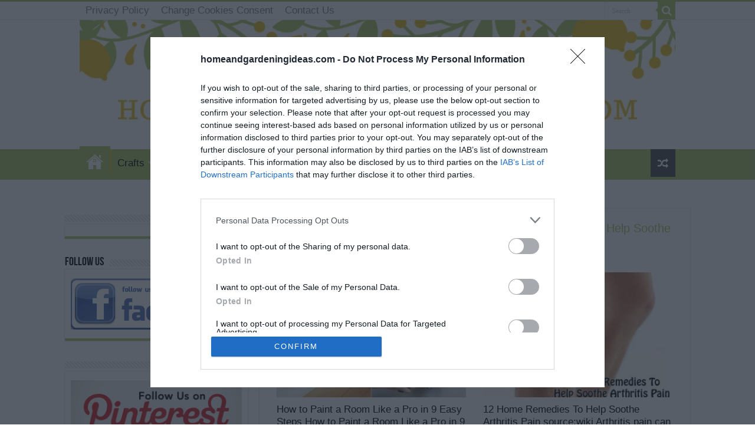

--- FILE ---
content_type: text/html; charset=UTF-8
request_url: https://www.homeandgardeningideas.com/page/11/
body_size: 21034
content:
<!DOCTYPE html>
<html lang="en-US" prefix="og: http://ogp.me/ns#">
<head>
<meta charset="UTF-8" />
<link rel="pingback" href="https://www.homeandgardeningideas.com/xmlrpc.php" />
<meta name='robots' content='index, follow, max-image-preview:large, max-snippet:-1, max-video-preview:-1' />

	<!-- This site is optimized with the Yoast SEO plugin v26.7 - https://yoast.com/wordpress/plugins/seo/ -->
	<title>Home and Gardening Ideas - Page 11 of 47 - At home and Gardening ideas we believe inspiring readers about homesteading, self sufficiency</title>
	<meta name="description" content="At home and Gardening ideas we believe inspiring readers about homesteading, self sufficiency" />
	<link rel="canonical" href="https://www.homeandgardeningideas.com/page/11/" />
	<link rel="prev" href="https://www.homeandgardeningideas.com/page/10/" />
	<link rel="next" href="https://www.homeandgardeningideas.com/page/12/" />
	<meta property="og:locale" content="en_US" />
	<meta property="og:type" content="website" />
	<meta property="og:title" content="Home and Gardening Ideas" />
	<meta property="og:description" content="At home and Gardening ideas we believe inspiring readers about homesteading, self sufficiency" />
	<meta property="og:url" content="https://www.homeandgardeningideas.com/" />
	<meta property="og:site_name" content="Home and Gardening Ideas" />
	<meta name="twitter:card" content="summary_large_image" />
	<script type="application/ld+json" class="yoast-schema-graph">{"@context":"https://schema.org","@graph":[{"@type":"CollectionPage","@id":"https://www.homeandgardeningideas.com/","url":"https://www.homeandgardeningideas.com/page/11/","name":"Home and Gardening Ideas - Page 11 of 47 - At home and Gardening ideas we believe inspiring readers about homesteading, self sufficiency","isPartOf":{"@id":"https://www.homeandgardeningideas.com/#website"},"description":"At home and Gardening ideas we believe inspiring readers about homesteading, self sufficiency","breadcrumb":{"@id":"https://www.homeandgardeningideas.com/page/11/#breadcrumb"},"inLanguage":"en-US"},{"@type":"BreadcrumbList","@id":"https://www.homeandgardeningideas.com/page/11/#breadcrumb","itemListElement":[{"@type":"ListItem","position":1,"name":"Home"}]},{"@type":"WebSite","@id":"https://www.homeandgardeningideas.com/#website","url":"https://www.homeandgardeningideas.com/","name":"Home and Gardening Ideas","description":"At home and Gardening ideas we believe inspiring readers about homesteading, self sufficiency","potentialAction":[{"@type":"SearchAction","target":{"@type":"EntryPoint","urlTemplate":"https://www.homeandgardeningideas.com/?s={search_term_string}"},"query-input":{"@type":"PropertyValueSpecification","valueRequired":true,"valueName":"search_term_string"}}],"inLanguage":"en-US"}]}</script>
	<meta name="msvalidate.01" content="9F3BB9912461516D6E6A8FB80D68C628" />
	<meta name="google-site-verification" content="Wqf8U-ToLN3b5PRH6OLFWItc20UDZyzE8hJ1EZCavRI" />
	<!-- / Yoast SEO plugin. -->


<link rel="alternate" type="application/rss+xml" title="Home and Gardening Ideas &raquo; Feed" href="https://www.homeandgardeningideas.com/feed/" />
<link rel="alternate" type="application/rss+xml" title="Home and Gardening Ideas &raquo; Comments Feed" href="https://www.homeandgardeningideas.com/comments/feed/" />
<script type="9869cc053cecdbeb1a32d2ba-text/javascript">(()=>{"use strict";const e=[400,500,600,700,800,900],t=e=>`wprm-min-${e}`,n=e=>`wprm-max-${e}`,s=new Set,o="ResizeObserver"in window,r=o?new ResizeObserver((e=>{for(const t of e)c(t.target)})):null,i=.5/(window.devicePixelRatio||1);function c(s){const o=s.getBoundingClientRect().width||0;for(let r=0;r<e.length;r++){const c=e[r],a=o<=c+i;o>c+i?s.classList.add(t(c)):s.classList.remove(t(c)),a?s.classList.add(n(c)):s.classList.remove(n(c))}}function a(e){s.has(e)||(s.add(e),r&&r.observe(e),c(e))}!function(e=document){e.querySelectorAll(".wprm-recipe").forEach(a)}();if(new MutationObserver((e=>{for(const t of e)for(const e of t.addedNodes)e instanceof Element&&(e.matches?.(".wprm-recipe")&&a(e),e.querySelectorAll?.(".wprm-recipe").forEach(a))})).observe(document.documentElement,{childList:!0,subtree:!0}),!o){let e=0;addEventListener("resize",(()=>{e&&cancelAnimationFrame(e),e=requestAnimationFrame((()=>s.forEach(c)))}),{passive:!0})}})();</script><style id='wp-img-auto-sizes-contain-inline-css' type='text/css'>
img:is([sizes=auto i],[sizes^="auto," i]){contain-intrinsic-size:3000px 1500px}
/*# sourceURL=wp-img-auto-sizes-contain-inline-css */
</style>
<link rel='stylesheet' id='wprm-public-css' href='https://www.homeandgardeningideas.com/wp-content/plugins/wp-recipe-maker/dist/public-modern.css' type='text/css' media='all' />
<style id='wp-emoji-styles-inline-css' type='text/css'>

	img.wp-smiley, img.emoji {
		display: inline !important;
		border: none !important;
		box-shadow: none !important;
		height: 1em !important;
		width: 1em !important;
		margin: 0 0.07em !important;
		vertical-align: -0.1em !important;
		background: none !important;
		padding: 0 !important;
	}
/*# sourceURL=wp-emoji-styles-inline-css */
</style>
<style id='wp-block-library-inline-css' type='text/css'>
:root{--wp-block-synced-color:#7a00df;--wp-block-synced-color--rgb:122,0,223;--wp-bound-block-color:var(--wp-block-synced-color);--wp-editor-canvas-background:#ddd;--wp-admin-theme-color:#007cba;--wp-admin-theme-color--rgb:0,124,186;--wp-admin-theme-color-darker-10:#006ba1;--wp-admin-theme-color-darker-10--rgb:0,107,160.5;--wp-admin-theme-color-darker-20:#005a87;--wp-admin-theme-color-darker-20--rgb:0,90,135;--wp-admin-border-width-focus:2px}@media (min-resolution:192dpi){:root{--wp-admin-border-width-focus:1.5px}}.wp-element-button{cursor:pointer}:root .has-very-light-gray-background-color{background-color:#eee}:root .has-very-dark-gray-background-color{background-color:#313131}:root .has-very-light-gray-color{color:#eee}:root .has-very-dark-gray-color{color:#313131}:root .has-vivid-green-cyan-to-vivid-cyan-blue-gradient-background{background:linear-gradient(135deg,#00d084,#0693e3)}:root .has-purple-crush-gradient-background{background:linear-gradient(135deg,#34e2e4,#4721fb 50%,#ab1dfe)}:root .has-hazy-dawn-gradient-background{background:linear-gradient(135deg,#faaca8,#dad0ec)}:root .has-subdued-olive-gradient-background{background:linear-gradient(135deg,#fafae1,#67a671)}:root .has-atomic-cream-gradient-background{background:linear-gradient(135deg,#fdd79a,#004a59)}:root .has-nightshade-gradient-background{background:linear-gradient(135deg,#330968,#31cdcf)}:root .has-midnight-gradient-background{background:linear-gradient(135deg,#020381,#2874fc)}:root{--wp--preset--font-size--normal:16px;--wp--preset--font-size--huge:42px}.has-regular-font-size{font-size:1em}.has-larger-font-size{font-size:2.625em}.has-normal-font-size{font-size:var(--wp--preset--font-size--normal)}.has-huge-font-size{font-size:var(--wp--preset--font-size--huge)}.has-text-align-center{text-align:center}.has-text-align-left{text-align:left}.has-text-align-right{text-align:right}.has-fit-text{white-space:nowrap!important}#end-resizable-editor-section{display:none}.aligncenter{clear:both}.items-justified-left{justify-content:flex-start}.items-justified-center{justify-content:center}.items-justified-right{justify-content:flex-end}.items-justified-space-between{justify-content:space-between}.screen-reader-text{border:0;clip-path:inset(50%);height:1px;margin:-1px;overflow:hidden;padding:0;position:absolute;width:1px;word-wrap:normal!important}.screen-reader-text:focus{background-color:#ddd;clip-path:none;color:#444;display:block;font-size:1em;height:auto;left:5px;line-height:normal;padding:15px 23px 14px;text-decoration:none;top:5px;width:auto;z-index:100000}html :where(.has-border-color){border-style:solid}html :where([style*=border-top-color]){border-top-style:solid}html :where([style*=border-right-color]){border-right-style:solid}html :where([style*=border-bottom-color]){border-bottom-style:solid}html :where([style*=border-left-color]){border-left-style:solid}html :where([style*=border-width]){border-style:solid}html :where([style*=border-top-width]){border-top-style:solid}html :where([style*=border-right-width]){border-right-style:solid}html :where([style*=border-bottom-width]){border-bottom-style:solid}html :where([style*=border-left-width]){border-left-style:solid}html :where(img[class*=wp-image-]){height:auto;max-width:100%}:where(figure){margin:0 0 1em}html :where(.is-position-sticky){--wp-admin--admin-bar--position-offset:var(--wp-admin--admin-bar--height,0px)}@media screen and (max-width:600px){html :where(.is-position-sticky){--wp-admin--admin-bar--position-offset:0px}}

/*# sourceURL=wp-block-library-inline-css */
</style><style id='wp-block-heading-inline-css' type='text/css'>
h1:where(.wp-block-heading).has-background,h2:where(.wp-block-heading).has-background,h3:where(.wp-block-heading).has-background,h4:where(.wp-block-heading).has-background,h5:where(.wp-block-heading).has-background,h6:where(.wp-block-heading).has-background{padding:1.25em 2.375em}h1.has-text-align-left[style*=writing-mode]:where([style*=vertical-lr]),h1.has-text-align-right[style*=writing-mode]:where([style*=vertical-rl]),h2.has-text-align-left[style*=writing-mode]:where([style*=vertical-lr]),h2.has-text-align-right[style*=writing-mode]:where([style*=vertical-rl]),h3.has-text-align-left[style*=writing-mode]:where([style*=vertical-lr]),h3.has-text-align-right[style*=writing-mode]:where([style*=vertical-rl]),h4.has-text-align-left[style*=writing-mode]:where([style*=vertical-lr]),h4.has-text-align-right[style*=writing-mode]:where([style*=vertical-rl]),h5.has-text-align-left[style*=writing-mode]:where([style*=vertical-lr]),h5.has-text-align-right[style*=writing-mode]:where([style*=vertical-rl]),h6.has-text-align-left[style*=writing-mode]:where([style*=vertical-lr]),h6.has-text-align-right[style*=writing-mode]:where([style*=vertical-rl]){rotate:180deg}
/*# sourceURL=https://www.homeandgardeningideas.com/wp-includes/blocks/heading/style.min.css */
</style>
<style id='wp-block-image-inline-css' type='text/css'>
.wp-block-image>a,.wp-block-image>figure>a{display:inline-block}.wp-block-image img{box-sizing:border-box;height:auto;max-width:100%;vertical-align:bottom}@media not (prefers-reduced-motion){.wp-block-image img.hide{visibility:hidden}.wp-block-image img.show{animation:show-content-image .4s}}.wp-block-image[style*=border-radius] img,.wp-block-image[style*=border-radius]>a{border-radius:inherit}.wp-block-image.has-custom-border img{box-sizing:border-box}.wp-block-image.aligncenter{text-align:center}.wp-block-image.alignfull>a,.wp-block-image.alignwide>a{width:100%}.wp-block-image.alignfull img,.wp-block-image.alignwide img{height:auto;width:100%}.wp-block-image .aligncenter,.wp-block-image .alignleft,.wp-block-image .alignright,.wp-block-image.aligncenter,.wp-block-image.alignleft,.wp-block-image.alignright{display:table}.wp-block-image .aligncenter>figcaption,.wp-block-image .alignleft>figcaption,.wp-block-image .alignright>figcaption,.wp-block-image.aligncenter>figcaption,.wp-block-image.alignleft>figcaption,.wp-block-image.alignright>figcaption{caption-side:bottom;display:table-caption}.wp-block-image .alignleft{float:left;margin:.5em 1em .5em 0}.wp-block-image .alignright{float:right;margin:.5em 0 .5em 1em}.wp-block-image .aligncenter{margin-left:auto;margin-right:auto}.wp-block-image :where(figcaption){margin-bottom:1em;margin-top:.5em}.wp-block-image.is-style-circle-mask img{border-radius:9999px}@supports ((-webkit-mask-image:none) or (mask-image:none)) or (-webkit-mask-image:none){.wp-block-image.is-style-circle-mask img{border-radius:0;-webkit-mask-image:url('data:image/svg+xml;utf8,<svg viewBox="0 0 100 100" xmlns="http://www.w3.org/2000/svg"><circle cx="50" cy="50" r="50"/></svg>');mask-image:url('data:image/svg+xml;utf8,<svg viewBox="0 0 100 100" xmlns="http://www.w3.org/2000/svg"><circle cx="50" cy="50" r="50"/></svg>');mask-mode:alpha;-webkit-mask-position:center;mask-position:center;-webkit-mask-repeat:no-repeat;mask-repeat:no-repeat;-webkit-mask-size:contain;mask-size:contain}}:root :where(.wp-block-image.is-style-rounded img,.wp-block-image .is-style-rounded img){border-radius:9999px}.wp-block-image figure{margin:0}.wp-lightbox-container{display:flex;flex-direction:column;position:relative}.wp-lightbox-container img{cursor:zoom-in}.wp-lightbox-container img:hover+button{opacity:1}.wp-lightbox-container button{align-items:center;backdrop-filter:blur(16px) saturate(180%);background-color:#5a5a5a40;border:none;border-radius:4px;cursor:zoom-in;display:flex;height:20px;justify-content:center;opacity:0;padding:0;position:absolute;right:16px;text-align:center;top:16px;width:20px;z-index:100}@media not (prefers-reduced-motion){.wp-lightbox-container button{transition:opacity .2s ease}}.wp-lightbox-container button:focus-visible{outline:3px auto #5a5a5a40;outline:3px auto -webkit-focus-ring-color;outline-offset:3px}.wp-lightbox-container button:hover{cursor:pointer;opacity:1}.wp-lightbox-container button:focus{opacity:1}.wp-lightbox-container button:focus,.wp-lightbox-container button:hover,.wp-lightbox-container button:not(:hover):not(:active):not(.has-background){background-color:#5a5a5a40;border:none}.wp-lightbox-overlay{box-sizing:border-box;cursor:zoom-out;height:100vh;left:0;overflow:hidden;position:fixed;top:0;visibility:hidden;width:100%;z-index:100000}.wp-lightbox-overlay .close-button{align-items:center;cursor:pointer;display:flex;justify-content:center;min-height:40px;min-width:40px;padding:0;position:absolute;right:calc(env(safe-area-inset-right) + 16px);top:calc(env(safe-area-inset-top) + 16px);z-index:5000000}.wp-lightbox-overlay .close-button:focus,.wp-lightbox-overlay .close-button:hover,.wp-lightbox-overlay .close-button:not(:hover):not(:active):not(.has-background){background:none;border:none}.wp-lightbox-overlay .lightbox-image-container{height:var(--wp--lightbox-container-height);left:50%;overflow:hidden;position:absolute;top:50%;transform:translate(-50%,-50%);transform-origin:top left;width:var(--wp--lightbox-container-width);z-index:9999999999}.wp-lightbox-overlay .wp-block-image{align-items:center;box-sizing:border-box;display:flex;height:100%;justify-content:center;margin:0;position:relative;transform-origin:0 0;width:100%;z-index:3000000}.wp-lightbox-overlay .wp-block-image img{height:var(--wp--lightbox-image-height);min-height:var(--wp--lightbox-image-height);min-width:var(--wp--lightbox-image-width);width:var(--wp--lightbox-image-width)}.wp-lightbox-overlay .wp-block-image figcaption{display:none}.wp-lightbox-overlay button{background:none;border:none}.wp-lightbox-overlay .scrim{background-color:#fff;height:100%;opacity:.9;position:absolute;width:100%;z-index:2000000}.wp-lightbox-overlay.active{visibility:visible}@media not (prefers-reduced-motion){.wp-lightbox-overlay.active{animation:turn-on-visibility .25s both}.wp-lightbox-overlay.active img{animation:turn-on-visibility .35s both}.wp-lightbox-overlay.show-closing-animation:not(.active){animation:turn-off-visibility .35s both}.wp-lightbox-overlay.show-closing-animation:not(.active) img{animation:turn-off-visibility .25s both}.wp-lightbox-overlay.zoom.active{animation:none;opacity:1;visibility:visible}.wp-lightbox-overlay.zoom.active .lightbox-image-container{animation:lightbox-zoom-in .4s}.wp-lightbox-overlay.zoom.active .lightbox-image-container img{animation:none}.wp-lightbox-overlay.zoom.active .scrim{animation:turn-on-visibility .4s forwards}.wp-lightbox-overlay.zoom.show-closing-animation:not(.active){animation:none}.wp-lightbox-overlay.zoom.show-closing-animation:not(.active) .lightbox-image-container{animation:lightbox-zoom-out .4s}.wp-lightbox-overlay.zoom.show-closing-animation:not(.active) .lightbox-image-container img{animation:none}.wp-lightbox-overlay.zoom.show-closing-animation:not(.active) .scrim{animation:turn-off-visibility .4s forwards}}@keyframes show-content-image{0%{visibility:hidden}99%{visibility:hidden}to{visibility:visible}}@keyframes turn-on-visibility{0%{opacity:0}to{opacity:1}}@keyframes turn-off-visibility{0%{opacity:1;visibility:visible}99%{opacity:0;visibility:visible}to{opacity:0;visibility:hidden}}@keyframes lightbox-zoom-in{0%{transform:translate(calc((-100vw + var(--wp--lightbox-scrollbar-width))/2 + var(--wp--lightbox-initial-left-position)),calc(-50vh + var(--wp--lightbox-initial-top-position))) scale(var(--wp--lightbox-scale))}to{transform:translate(-50%,-50%) scale(1)}}@keyframes lightbox-zoom-out{0%{transform:translate(-50%,-50%) scale(1);visibility:visible}99%{visibility:visible}to{transform:translate(calc((-100vw + var(--wp--lightbox-scrollbar-width))/2 + var(--wp--lightbox-initial-left-position)),calc(-50vh + var(--wp--lightbox-initial-top-position))) scale(var(--wp--lightbox-scale));visibility:hidden}}
/*# sourceURL=https://www.homeandgardeningideas.com/wp-includes/blocks/image/style.min.css */
</style>
<style id='wp-block-list-inline-css' type='text/css'>
ol,ul{box-sizing:border-box}:root :where(.wp-block-list.has-background){padding:1.25em 2.375em}
/*# sourceURL=https://www.homeandgardeningideas.com/wp-includes/blocks/list/style.min.css */
</style>
<style id='wp-block-paragraph-inline-css' type='text/css'>
.is-small-text{font-size:.875em}.is-regular-text{font-size:1em}.is-large-text{font-size:2.25em}.is-larger-text{font-size:3em}.has-drop-cap:not(:focus):first-letter{float:left;font-size:8.4em;font-style:normal;font-weight:100;line-height:.68;margin:.05em .1em 0 0;text-transform:uppercase}body.rtl .has-drop-cap:not(:focus):first-letter{float:none;margin-left:.1em}p.has-drop-cap.has-background{overflow:hidden}:root :where(p.has-background){padding:1.25em 2.375em}:where(p.has-text-color:not(.has-link-color)) a{color:inherit}p.has-text-align-left[style*="writing-mode:vertical-lr"],p.has-text-align-right[style*="writing-mode:vertical-rl"]{rotate:180deg}
/*# sourceURL=https://www.homeandgardeningideas.com/wp-includes/blocks/paragraph/style.min.css */
</style>
<style id='global-styles-inline-css' type='text/css'>
:root{--wp--preset--aspect-ratio--square: 1;--wp--preset--aspect-ratio--4-3: 4/3;--wp--preset--aspect-ratio--3-4: 3/4;--wp--preset--aspect-ratio--3-2: 3/2;--wp--preset--aspect-ratio--2-3: 2/3;--wp--preset--aspect-ratio--16-9: 16/9;--wp--preset--aspect-ratio--9-16: 9/16;--wp--preset--color--black: #000000;--wp--preset--color--cyan-bluish-gray: #abb8c3;--wp--preset--color--white: #ffffff;--wp--preset--color--pale-pink: #f78da7;--wp--preset--color--vivid-red: #cf2e2e;--wp--preset--color--luminous-vivid-orange: #ff6900;--wp--preset--color--luminous-vivid-amber: #fcb900;--wp--preset--color--light-green-cyan: #7bdcb5;--wp--preset--color--vivid-green-cyan: #00d084;--wp--preset--color--pale-cyan-blue: #8ed1fc;--wp--preset--color--vivid-cyan-blue: #0693e3;--wp--preset--color--vivid-purple: #9b51e0;--wp--preset--gradient--vivid-cyan-blue-to-vivid-purple: linear-gradient(135deg,rgb(6,147,227) 0%,rgb(155,81,224) 100%);--wp--preset--gradient--light-green-cyan-to-vivid-green-cyan: linear-gradient(135deg,rgb(122,220,180) 0%,rgb(0,208,130) 100%);--wp--preset--gradient--luminous-vivid-amber-to-luminous-vivid-orange: linear-gradient(135deg,rgb(252,185,0) 0%,rgb(255,105,0) 100%);--wp--preset--gradient--luminous-vivid-orange-to-vivid-red: linear-gradient(135deg,rgb(255,105,0) 0%,rgb(207,46,46) 100%);--wp--preset--gradient--very-light-gray-to-cyan-bluish-gray: linear-gradient(135deg,rgb(238,238,238) 0%,rgb(169,184,195) 100%);--wp--preset--gradient--cool-to-warm-spectrum: linear-gradient(135deg,rgb(74,234,220) 0%,rgb(151,120,209) 20%,rgb(207,42,186) 40%,rgb(238,44,130) 60%,rgb(251,105,98) 80%,rgb(254,248,76) 100%);--wp--preset--gradient--blush-light-purple: linear-gradient(135deg,rgb(255,206,236) 0%,rgb(152,150,240) 100%);--wp--preset--gradient--blush-bordeaux: linear-gradient(135deg,rgb(254,205,165) 0%,rgb(254,45,45) 50%,rgb(107,0,62) 100%);--wp--preset--gradient--luminous-dusk: linear-gradient(135deg,rgb(255,203,112) 0%,rgb(199,81,192) 50%,rgb(65,88,208) 100%);--wp--preset--gradient--pale-ocean: linear-gradient(135deg,rgb(255,245,203) 0%,rgb(182,227,212) 50%,rgb(51,167,181) 100%);--wp--preset--gradient--electric-grass: linear-gradient(135deg,rgb(202,248,128) 0%,rgb(113,206,126) 100%);--wp--preset--gradient--midnight: linear-gradient(135deg,rgb(2,3,129) 0%,rgb(40,116,252) 100%);--wp--preset--font-size--small: 13px;--wp--preset--font-size--medium: 20px;--wp--preset--font-size--large: 36px;--wp--preset--font-size--x-large: 42px;--wp--preset--spacing--20: 0.44rem;--wp--preset--spacing--30: 0.67rem;--wp--preset--spacing--40: 1rem;--wp--preset--spacing--50: 1.5rem;--wp--preset--spacing--60: 2.25rem;--wp--preset--spacing--70: 3.38rem;--wp--preset--spacing--80: 5.06rem;--wp--preset--shadow--natural: 6px 6px 9px rgba(0, 0, 0, 0.2);--wp--preset--shadow--deep: 12px 12px 50px rgba(0, 0, 0, 0.4);--wp--preset--shadow--sharp: 6px 6px 0px rgba(0, 0, 0, 0.2);--wp--preset--shadow--outlined: 6px 6px 0px -3px rgb(255, 255, 255), 6px 6px rgb(0, 0, 0);--wp--preset--shadow--crisp: 6px 6px 0px rgb(0, 0, 0);}:where(.is-layout-flex){gap: 0.5em;}:where(.is-layout-grid){gap: 0.5em;}body .is-layout-flex{display: flex;}.is-layout-flex{flex-wrap: wrap;align-items: center;}.is-layout-flex > :is(*, div){margin: 0;}body .is-layout-grid{display: grid;}.is-layout-grid > :is(*, div){margin: 0;}:where(.wp-block-columns.is-layout-flex){gap: 2em;}:where(.wp-block-columns.is-layout-grid){gap: 2em;}:where(.wp-block-post-template.is-layout-flex){gap: 1.25em;}:where(.wp-block-post-template.is-layout-grid){gap: 1.25em;}.has-black-color{color: var(--wp--preset--color--black) !important;}.has-cyan-bluish-gray-color{color: var(--wp--preset--color--cyan-bluish-gray) !important;}.has-white-color{color: var(--wp--preset--color--white) !important;}.has-pale-pink-color{color: var(--wp--preset--color--pale-pink) !important;}.has-vivid-red-color{color: var(--wp--preset--color--vivid-red) !important;}.has-luminous-vivid-orange-color{color: var(--wp--preset--color--luminous-vivid-orange) !important;}.has-luminous-vivid-amber-color{color: var(--wp--preset--color--luminous-vivid-amber) !important;}.has-light-green-cyan-color{color: var(--wp--preset--color--light-green-cyan) !important;}.has-vivid-green-cyan-color{color: var(--wp--preset--color--vivid-green-cyan) !important;}.has-pale-cyan-blue-color{color: var(--wp--preset--color--pale-cyan-blue) !important;}.has-vivid-cyan-blue-color{color: var(--wp--preset--color--vivid-cyan-blue) !important;}.has-vivid-purple-color{color: var(--wp--preset--color--vivid-purple) !important;}.has-black-background-color{background-color: var(--wp--preset--color--black) !important;}.has-cyan-bluish-gray-background-color{background-color: var(--wp--preset--color--cyan-bluish-gray) !important;}.has-white-background-color{background-color: var(--wp--preset--color--white) !important;}.has-pale-pink-background-color{background-color: var(--wp--preset--color--pale-pink) !important;}.has-vivid-red-background-color{background-color: var(--wp--preset--color--vivid-red) !important;}.has-luminous-vivid-orange-background-color{background-color: var(--wp--preset--color--luminous-vivid-orange) !important;}.has-luminous-vivid-amber-background-color{background-color: var(--wp--preset--color--luminous-vivid-amber) !important;}.has-light-green-cyan-background-color{background-color: var(--wp--preset--color--light-green-cyan) !important;}.has-vivid-green-cyan-background-color{background-color: var(--wp--preset--color--vivid-green-cyan) !important;}.has-pale-cyan-blue-background-color{background-color: var(--wp--preset--color--pale-cyan-blue) !important;}.has-vivid-cyan-blue-background-color{background-color: var(--wp--preset--color--vivid-cyan-blue) !important;}.has-vivid-purple-background-color{background-color: var(--wp--preset--color--vivid-purple) !important;}.has-black-border-color{border-color: var(--wp--preset--color--black) !important;}.has-cyan-bluish-gray-border-color{border-color: var(--wp--preset--color--cyan-bluish-gray) !important;}.has-white-border-color{border-color: var(--wp--preset--color--white) !important;}.has-pale-pink-border-color{border-color: var(--wp--preset--color--pale-pink) !important;}.has-vivid-red-border-color{border-color: var(--wp--preset--color--vivid-red) !important;}.has-luminous-vivid-orange-border-color{border-color: var(--wp--preset--color--luminous-vivid-orange) !important;}.has-luminous-vivid-amber-border-color{border-color: var(--wp--preset--color--luminous-vivid-amber) !important;}.has-light-green-cyan-border-color{border-color: var(--wp--preset--color--light-green-cyan) !important;}.has-vivid-green-cyan-border-color{border-color: var(--wp--preset--color--vivid-green-cyan) !important;}.has-pale-cyan-blue-border-color{border-color: var(--wp--preset--color--pale-cyan-blue) !important;}.has-vivid-cyan-blue-border-color{border-color: var(--wp--preset--color--vivid-cyan-blue) !important;}.has-vivid-purple-border-color{border-color: var(--wp--preset--color--vivid-purple) !important;}.has-vivid-cyan-blue-to-vivid-purple-gradient-background{background: var(--wp--preset--gradient--vivid-cyan-blue-to-vivid-purple) !important;}.has-light-green-cyan-to-vivid-green-cyan-gradient-background{background: var(--wp--preset--gradient--light-green-cyan-to-vivid-green-cyan) !important;}.has-luminous-vivid-amber-to-luminous-vivid-orange-gradient-background{background: var(--wp--preset--gradient--luminous-vivid-amber-to-luminous-vivid-orange) !important;}.has-luminous-vivid-orange-to-vivid-red-gradient-background{background: var(--wp--preset--gradient--luminous-vivid-orange-to-vivid-red) !important;}.has-very-light-gray-to-cyan-bluish-gray-gradient-background{background: var(--wp--preset--gradient--very-light-gray-to-cyan-bluish-gray) !important;}.has-cool-to-warm-spectrum-gradient-background{background: var(--wp--preset--gradient--cool-to-warm-spectrum) !important;}.has-blush-light-purple-gradient-background{background: var(--wp--preset--gradient--blush-light-purple) !important;}.has-blush-bordeaux-gradient-background{background: var(--wp--preset--gradient--blush-bordeaux) !important;}.has-luminous-dusk-gradient-background{background: var(--wp--preset--gradient--luminous-dusk) !important;}.has-pale-ocean-gradient-background{background: var(--wp--preset--gradient--pale-ocean) !important;}.has-electric-grass-gradient-background{background: var(--wp--preset--gradient--electric-grass) !important;}.has-midnight-gradient-background{background: var(--wp--preset--gradient--midnight) !important;}.has-small-font-size{font-size: var(--wp--preset--font-size--small) !important;}.has-medium-font-size{font-size: var(--wp--preset--font-size--medium) !important;}.has-large-font-size{font-size: var(--wp--preset--font-size--large) !important;}.has-x-large-font-size{font-size: var(--wp--preset--font-size--x-large) !important;}
/*# sourceURL=global-styles-inline-css */
</style>

<style id='classic-theme-styles-inline-css' type='text/css'>
/*! This file is auto-generated */
.wp-block-button__link{color:#fff;background-color:#32373c;border-radius:9999px;box-shadow:none;text-decoration:none;padding:calc(.667em + 2px) calc(1.333em + 2px);font-size:1.125em}.wp-block-file__button{background:#32373c;color:#fff;text-decoration:none}
/*# sourceURL=/wp-includes/css/classic-themes.min.css */
</style>
<link rel='stylesheet' id='tie-style-css' href='https://www.homeandgardeningideas.com/wp-content/themes/sahifa/style.css' type='text/css' media='all' />
<link rel='stylesheet' id='tie-ilightbox-skin-css' href='https://www.homeandgardeningideas.com/wp-content/themes/sahifa/css/ilightbox/dark-skin/skin.css' type='text/css' media='all' />
<script type="9869cc053cecdbeb1a32d2ba-text/javascript" src="https://www.homeandgardeningideas.com/wp-includes/js/jquery/jquery.min.js" id="jquery-core-js"></script>
<script type="9869cc053cecdbeb1a32d2ba-text/javascript" src="https://www.homeandgardeningideas.com/wp-includes/js/jquery/jquery-migrate.min.js" id="jquery-migrate-js"></script>
<script type="9869cc053cecdbeb1a32d2ba-text/javascript" id="jquery-js-after">
/* <![CDATA[ */
jQuery(document).ready(function() {
	jQuery(".9c830a151908091ecb5d08aba2de748c").click(function() {
		jQuery.post(
			"https://www.homeandgardeningideas.com/wp-admin/admin-ajax.php", {
				"action": "quick_adsense_onpost_ad_click",
				"quick_adsense_onpost_ad_index": jQuery(this).attr("data-index"),
				"quick_adsense_nonce": "621cf80cca",
			}, function(response) { }
		);
	});
});

//# sourceURL=jquery-js-after
/* ]]> */
</script>
<link rel="https://api.w.org/" href="https://www.homeandgardeningideas.com/wp-json/" /><link rel="EditURI" type="application/rsd+xml" title="RSD" href="https://www.homeandgardeningideas.com/xmlrpc.php?rsd" />
<meta name="generator" content="WordPress 6.9" />
<style type="text/css"> .tippy-box[data-theme~="wprm"] { background-color: #333333; color: #FFFFFF; } .tippy-box[data-theme~="wprm"][data-placement^="top"] > .tippy-arrow::before { border-top-color: #333333; } .tippy-box[data-theme~="wprm"][data-placement^="bottom"] > .tippy-arrow::before { border-bottom-color: #333333; } .tippy-box[data-theme~="wprm"][data-placement^="left"] > .tippy-arrow::before { border-left-color: #333333; } .tippy-box[data-theme~="wprm"][data-placement^="right"] > .tippy-arrow::before { border-right-color: #333333; } .tippy-box[data-theme~="wprm"] a { color: #FFFFFF; } .wprm-comment-rating svg { width: 18px !important; height: 18px !important; } img.wprm-comment-rating { width: 90px !important; height: 18px !important; } body { --comment-rating-star-color: #343434; } body { --wprm-popup-font-size: 16px; } body { --wprm-popup-background: #ffffff; } body { --wprm-popup-title: #000000; } body { --wprm-popup-content: #444444; } body { --wprm-popup-button-background: #444444; } body { --wprm-popup-button-text: #ffffff; } body { --wprm-popup-accent: #747B2D; }</style><style type="text/css">.wprm-glossary-term {color: #5A822B;text-decoration: underline;cursor: help;}</style><style type="text/css">.wprm-recipe-template-snippet-basic-buttons {
    font-family: inherit; /* wprm_font_family type=font */
    font-size: 0.9em; /* wprm_font_size type=font_size */
    text-align: center; /* wprm_text_align type=align */
    margin-top: 0px; /* wprm_margin_top type=size */
    margin-bottom: 10px; /* wprm_margin_bottom type=size */
}
.wprm-recipe-template-snippet-basic-buttons a  {
    margin: 5px; /* wprm_margin_button type=size */
    margin: 5px; /* wprm_margin_button type=size */
}

.wprm-recipe-template-snippet-basic-buttons a:first-child {
    margin-left: 0;
}
.wprm-recipe-template-snippet-basic-buttons a:last-child {
    margin-right: 0;
}.wprm-recipe-template-chic {
    margin: 20px auto;
    background-color: #fafafa; /* wprm_background type=color */
    font-family: -apple-system, BlinkMacSystemFont, "Segoe UI", Roboto, Oxygen-Sans, Ubuntu, Cantarell, "Helvetica Neue", sans-serif; /* wprm_main_font_family type=font */
    font-size: 0.9em; /* wprm_main_font_size type=font_size */
    line-height: 1.5em; /* wprm_main_line_height type=font_size */
    color: #333333; /* wprm_main_text type=color */
    max-width: 650px; /* wprm_max_width type=size */
}
.wprm-recipe-template-chic a {
    color: #3498db; /* wprm_link type=color */
}
.wprm-recipe-template-chic p, .wprm-recipe-template-chic li {
    font-family: -apple-system, BlinkMacSystemFont, "Segoe UI", Roboto, Oxygen-Sans, Ubuntu, Cantarell, "Helvetica Neue", sans-serif; /* wprm_main_font_family type=font */
    font-size: 1em !important;
    line-height: 1.5em !important; /* wprm_main_line_height type=font_size */
}
.wprm-recipe-template-chic li {
    margin: 0 0 0 32px !important;
    padding: 0 !important;
}
.rtl .wprm-recipe-template-chic li {
    margin: 0 32px 0 0 !important;
}
.wprm-recipe-template-chic ol, .wprm-recipe-template-chic ul {
    margin: 0 !important;
    padding: 0 !important;
}
.wprm-recipe-template-chic br {
    display: none;
}
.wprm-recipe-template-chic .wprm-recipe-name,
.wprm-recipe-template-chic .wprm-recipe-header {
    font-family: -apple-system, BlinkMacSystemFont, "Segoe UI", Roboto, Oxygen-Sans, Ubuntu, Cantarell, "Helvetica Neue", sans-serif; /* wprm_header_font_family type=font */
    color: #000000; /* wprm_header_text type=color */
    line-height: 1.3em; /* wprm_header_line_height type=font_size */
}
.wprm-recipe-template-chic .wprm-recipe-header * {
    font-family: -apple-system, BlinkMacSystemFont, "Segoe UI", Roboto, Oxygen-Sans, Ubuntu, Cantarell, "Helvetica Neue", sans-serif; /* wprm_main_font_family type=font */
}
.wprm-recipe-template-chic h1,
.wprm-recipe-template-chic h2,
.wprm-recipe-template-chic h3,
.wprm-recipe-template-chic h4,
.wprm-recipe-template-chic h5,
.wprm-recipe-template-chic h6 {
    font-family: -apple-system, BlinkMacSystemFont, "Segoe UI", Roboto, Oxygen-Sans, Ubuntu, Cantarell, "Helvetica Neue", sans-serif; /* wprm_header_font_family type=font */
    color: #212121; /* wprm_header_text type=color */
    line-height: 1.3em; /* wprm_header_line_height type=font_size */
    margin: 0 !important;
    padding: 0 !important;
}
.wprm-recipe-template-chic .wprm-recipe-header {
    margin-top: 1.2em !important;
}
.wprm-recipe-template-chic h1 {
    font-size: 2em; /* wprm_h1_size type=font_size */
}
.wprm-recipe-template-chic h2 {
    font-size: 1.8em; /* wprm_h2_size type=font_size */
}
.wprm-recipe-template-chic h3 {
    font-size: 1.2em; /* wprm_h3_size type=font_size */
}
.wprm-recipe-template-chic h4 {
    font-size: 1em; /* wprm_h4_size type=font_size */
}
.wprm-recipe-template-chic h5 {
    font-size: 1em; /* wprm_h5_size type=font_size */
}
.wprm-recipe-template-chic h6 {
    font-size: 1em; /* wprm_h6_size type=font_size */
}.wprm-recipe-template-chic {
    font-size: 1em; /* wprm_main_font_size type=font_size */
	border-style: solid; /* wprm_border_style type=border */
	border-width: 1px; /* wprm_border_width type=size */
	border-color: #E0E0E0; /* wprm_border type=color */
    padding: 10px;
    background-color: #ffffff; /* wprm_background type=color */
    max-width: 950px; /* wprm_max_width type=size */
}
.wprm-recipe-template-chic a {
    color: #5A822B; /* wprm_link type=color */
}
.wprm-recipe-template-chic .wprm-recipe-name {
    line-height: 1.3em;
    font-weight: bold;
}
.wprm-recipe-template-chic .wprm-template-chic-buttons {
	clear: both;
    font-size: 0.9em;
    text-align: center;
}
.wprm-recipe-template-chic .wprm-template-chic-buttons .wprm-recipe-icon {
    margin-right: 5px;
}
.wprm-recipe-template-chic .wprm-recipe-header {
	margin-bottom: 0.5em !important;
}
.wprm-recipe-template-chic .wprm-nutrition-label-container {
	font-size: 0.9em;
}
.wprm-recipe-template-chic .wprm-call-to-action {
	border-radius: 3px;
}.wprm-recipe-template-compact-howto {
    margin: 20px auto;
    background-color: #fafafa; /* wprm_background type=color */
    font-family: -apple-system, BlinkMacSystemFont, "Segoe UI", Roboto, Oxygen-Sans, Ubuntu, Cantarell, "Helvetica Neue", sans-serif; /* wprm_main_font_family type=font */
    font-size: 0.9em; /* wprm_main_font_size type=font_size */
    line-height: 1.5em; /* wprm_main_line_height type=font_size */
    color: #333333; /* wprm_main_text type=color */
    max-width: 650px; /* wprm_max_width type=size */
}
.wprm-recipe-template-compact-howto a {
    color: #3498db; /* wprm_link type=color */
}
.wprm-recipe-template-compact-howto p, .wprm-recipe-template-compact-howto li {
    font-family: -apple-system, BlinkMacSystemFont, "Segoe UI", Roboto, Oxygen-Sans, Ubuntu, Cantarell, "Helvetica Neue", sans-serif; /* wprm_main_font_family type=font */
    font-size: 1em !important;
    line-height: 1.5em !important; /* wprm_main_line_height type=font_size */
}
.wprm-recipe-template-compact-howto li {
    margin: 0 0 0 32px !important;
    padding: 0 !important;
}
.rtl .wprm-recipe-template-compact-howto li {
    margin: 0 32px 0 0 !important;
}
.wprm-recipe-template-compact-howto ol, .wprm-recipe-template-compact-howto ul {
    margin: 0 !important;
    padding: 0 !important;
}
.wprm-recipe-template-compact-howto br {
    display: none;
}
.wprm-recipe-template-compact-howto .wprm-recipe-name,
.wprm-recipe-template-compact-howto .wprm-recipe-header {
    font-family: -apple-system, BlinkMacSystemFont, "Segoe UI", Roboto, Oxygen-Sans, Ubuntu, Cantarell, "Helvetica Neue", sans-serif; /* wprm_header_font_family type=font */
    color: #000000; /* wprm_header_text type=color */
    line-height: 1.3em; /* wprm_header_line_height type=font_size */
}
.wprm-recipe-template-compact-howto .wprm-recipe-header * {
    font-family: -apple-system, BlinkMacSystemFont, "Segoe UI", Roboto, Oxygen-Sans, Ubuntu, Cantarell, "Helvetica Neue", sans-serif; /* wprm_main_font_family type=font */
}
.wprm-recipe-template-compact-howto h1,
.wprm-recipe-template-compact-howto h2,
.wprm-recipe-template-compact-howto h3,
.wprm-recipe-template-compact-howto h4,
.wprm-recipe-template-compact-howto h5,
.wprm-recipe-template-compact-howto h6 {
    font-family: -apple-system, BlinkMacSystemFont, "Segoe UI", Roboto, Oxygen-Sans, Ubuntu, Cantarell, "Helvetica Neue", sans-serif; /* wprm_header_font_family type=font */
    color: #212121; /* wprm_header_text type=color */
    line-height: 1.3em; /* wprm_header_line_height type=font_size */
    margin: 0 !important;
    padding: 0 !important;
}
.wprm-recipe-template-compact-howto .wprm-recipe-header {
    margin-top: 1.2em !important;
}
.wprm-recipe-template-compact-howto h1 {
    font-size: 2em; /* wprm_h1_size type=font_size */
}
.wprm-recipe-template-compact-howto h2 {
    font-size: 1.8em; /* wprm_h2_size type=font_size */
}
.wprm-recipe-template-compact-howto h3 {
    font-size: 1.2em; /* wprm_h3_size type=font_size */
}
.wprm-recipe-template-compact-howto h4 {
    font-size: 1em; /* wprm_h4_size type=font_size */
}
.wprm-recipe-template-compact-howto h5 {
    font-size: 1em; /* wprm_h5_size type=font_size */
}
.wprm-recipe-template-compact-howto h6 {
    font-size: 1em; /* wprm_h6_size type=font_size */
}.wprm-recipe-template-compact-howto {
	border-style: solid; /* wprm_border_style type=border */
	border-width: 1px; /* wprm_border_width type=size */
	border-color: #777777; /* wprm_border type=color */
	border-radius: 0px; /* wprm_border_radius type=size */
	padding: 10px;
}.wprm-recipe-template-meadow {
    margin: 20px auto;
    background-color: #ffffff; /* wprm_background type=color */
    font-family: "Inter", sans-serif; /* wprm_main_font_family type=font */
    font-size: 16px; /* wprm_main_font_size type=font_size */
    line-height: 1.5em; /* wprm_main_line_height type=font_size */
    color: #000000; /* wprm_main_text type=color */
    max-width: 1600px; /* wprm_max_width type=size */

    --meadow-accent-color: #747B2D; /* wprm_accent_color type=color */
    --meadow-main-background-color: #F3F4EC; /* wprm_main_background_color type=color */

    border: 0;
    border-top: 1px solid var(--meadow-accent-color);

    --meadow-list-border-color: #DEB538; /* wprm_list_border_color type=color */
}
.wprm-recipe-template-meadow a {
    color: #000000; /* wprm_link type=color */
}
.wprm-recipe-template-meadow p, .wprm-recipe-template-meadow li {
    font-family: "Inter", sans-serif; /* wprm_main_font_family type=font */
    font-size: 1em;
    line-height: 1.5em; /* wprm_main_line_height type=font_size */
}
.wprm-recipe-template-meadow li {
    margin: 0 0 0 32px;
    padding: 0;
}
.rtl .wprm-recipe-template-meadow li {
    margin: 0 32px 0 0;
}
.wprm-recipe-template-meadow ol, .wprm-recipe-template-meadow ul {
    margin: 0;
    padding: 0;
}
.wprm-recipe-template-meadow br {
    display: none;
}
.wprm-recipe-template-meadow .wprm-recipe-name,
.wprm-recipe-template-meadow .wprm-recipe-header {
    font-family: "Gloock", serif; /* wprm_header_font_family type=font */
    color: #1e1e1e; /* wprm_header_text type=color */
    line-height: 1.3em; /* wprm_header_line_height type=font_size */
}
.wprm-recipe-template-meadow .wprm-recipe-header * {
    font-family: "Inter", sans-serif; /* wprm_main_font_family type=font */
}
.wprm-recipe-template-meadow h1,
.wprm-recipe-template-meadow h2,
.wprm-recipe-template-meadow h3,
.wprm-recipe-template-meadow h4,
.wprm-recipe-template-meadow h5,
.wprm-recipe-template-meadow h6 {
    font-family: "Gloock", serif; /* wprm_header_font_family type=font */
    color: #1e1e1e; /* wprm_header_text type=color */
    line-height: 1.3em; /* wprm_header_line_height type=font_size */
    margin: 0;
    padding: 0;
}
.wprm-recipe-template-meadow .wprm-recipe-header {
    margin-top: 1.2em;
}
.wprm-recipe-template-meadow h1 {
    font-size: 2.2em; /* wprm_h1_size type=font_size */
}
.wprm-recipe-template-meadow h2 {
    font-size: 2.2em; /* wprm_h2_size type=font_size */
}
.wprm-recipe-template-meadow h3 {
    font-size: 1.8em; /* wprm_h3_size type=font_size */
}
.wprm-recipe-template-meadow h4 {
    font-size: 1em; /* wprm_h4_size type=font_size */
}
.wprm-recipe-template-meadow h5 {
    font-size: 1em; /* wprm_h5_size type=font_size */
}
.wprm-recipe-template-meadow h6 {
    font-size: 1em; /* wprm_h6_size type=font_size */
}
.wprm-recipe-template-meadow .meadow-header-meta {
    max-width: 800px;
    margin: 0 auto;
}</style><link rel="shortcut icon" href="https://www.homeandgardeningideas.com/wp-content/uploads/2015/04/LL-Favicon.jpg" title="Favicon" />
<!--[if IE]>
<script type="text/javascript">jQuery(document).ready(function (){ jQuery(".menu-item").has("ul").children("a").attr("aria-haspopup", "true");});</script>
<![endif]-->
<!--[if lt IE 9]>
<script src="https://www.homeandgardeningideas.com/wp-content/themes/sahifa/js/html5.js"></script>
<script src="https://www.homeandgardeningideas.com/wp-content/themes/sahifa/js/selectivizr-min.js"></script>
<![endif]-->
<!--[if IE 9]>
<link rel="stylesheet" type="text/css" media="all" href="https://www.homeandgardeningideas.com/wp-content/themes/sahifa/css/ie9.css" />
<![endif]-->
<!--[if IE 8]>
<link rel="stylesheet" type="text/css" media="all" href="https://www.homeandgardeningideas.com/wp-content/themes/sahifa/css/ie8.css" />
<![endif]-->
<!--[if IE 7]>
<link rel="stylesheet" type="text/css" media="all" href="https://www.homeandgardeningideas.com/wp-content/themes/sahifa/css/ie7.css" />
<![endif]-->

<meta http-equiv="X-UA-Compatible" content="IE=edge,chrome=1" />
<meta name="viewport" content="width=device-width, initial-scale=1.0" />

<!-- InMobi Choice. Consent Manager Tag v3.0 (for TCF 2.2) -->
<script type="9869cc053cecdbeb1a32d2ba-text/javascript" async=true>
(function() {
  var host = window.location.hostname;
  var element = document.createElement('script');
  var firstScript = document.getElementsByTagName('script')[0];
  var url = 'https://cmp.inmobi.com'
    .concat('/choice/', 'TJCjNj1gEPPkD', '/', host, '/choice.js?tag_version=V3');
  var uspTries = 0;
  var uspTriesLimit = 3;
  element.async = true;
  element.type = 'text/javascript';
  element.src = url;

  firstScript.parentNode.insertBefore(element, firstScript);

  function makeStub() {
    var TCF_LOCATOR_NAME = '__tcfapiLocator';
    var queue = [];
    var win = window;
    var cmpFrame;

    function addFrame() {
      var doc = win.document;
      var otherCMP = !!(win.frames[TCF_LOCATOR_NAME]);

      if (!otherCMP) {
        if (doc.body) {
          var iframe = doc.createElement('iframe');

          iframe.style.cssText = 'display:none';
          iframe.name = TCF_LOCATOR_NAME;
          doc.body.appendChild(iframe);
        } else {
          setTimeout(addFrame, 5);
        }
      }
      return !otherCMP;
    }

    function tcfAPIHandler() {
      var gdprApplies;
      var args = arguments;

      if (!args.length) {
        return queue;
      } else if (args[0] === 'setGdprApplies') {
        if (
          args.length > 3 &&
          args[2] === 2 &&
          typeof args[3] === 'boolean'
        ) {
          gdprApplies = args[3];
          if (typeof args[2] === 'function') {
            args[2]('set', true);
          }
        }
      } else if (args[0] === 'ping') {
        var retr = {
          gdprApplies: gdprApplies,
          cmpLoaded: false,
          cmpStatus: 'stub'
        };

        if (typeof args[2] === 'function') {
          args[2](retr);
        }
      } else {
        if(args[0] === 'init' && typeof args[3] === 'object') {
          args[3] = Object.assign(args[3], { tag_version: 'V3' });
        }
        queue.push(args);
      }
    }

    function postMessageEventHandler(event) {
      var msgIsString = typeof event.data === 'string';
      var json = {};

      try {
        if (msgIsString) {
          json = JSON.parse(event.data);
        } else {
          json = event.data;
        }
      } catch (ignore) {}

      var payload = json.__tcfapiCall;

      if (payload) {
        window.__tcfapi(
          payload.command,
          payload.version,
          function(retValue, success) {
            var returnMsg = {
              __tcfapiReturn: {
                returnValue: retValue,
                success: success,
                callId: payload.callId
              }
            };
            if (msgIsString) {
              returnMsg = JSON.stringify(returnMsg);
            }
            if (event && event.source && event.source.postMessage) {
              event.source.postMessage(returnMsg, '*');
            }
          },
          payload.parameter
        );
      }
    }

    while (win) {
      try {
        if (win.frames[TCF_LOCATOR_NAME]) {
          cmpFrame = win;
          break;
        }
      } catch (ignore) {}

      if (win === window.top) {
        break;
      }
      win = win.parent;
    }
    if (!cmpFrame) {
      addFrame();
      win.__tcfapi = tcfAPIHandler;
      win.addEventListener('message', postMessageEventHandler, false);
    }
  };

  makeStub();

  var uspStubFunction = function() {
    var arg = arguments;
    if (typeof window.__uspapi !== uspStubFunction) {
      setTimeout(function() {
        if (typeof window.__uspapi !== 'undefined') {
          window.__uspapi.apply(window.__uspapi, arg);
        }
      }, 500);
    }
  };

  var checkIfUspIsReady = function() {
    uspTries++;
    if (window.__uspapi === uspStubFunction && uspTries < uspTriesLimit) {
      console.warn('USP is not accessible');
    } else {
      clearInterval(uspInterval);
    }
  };

  if (typeof window.__uspapi === 'undefined') {
    window.__uspapi = uspStubFunction;
    var uspInterval = setInterval(checkIfUspIsReady, 6000);
  }
})();
</script>
<!-- End InMobi Choice. Consent Manager Tag v3.0 (for TCF 2.2) -->

<!-- Global site tag (gtag.js) - Google Analytics -->
<script async src="https://www.googletagmanager.com/gtag/js?id=UA-62950713-1" type="9869cc053cecdbeb1a32d2ba-text/javascript"></script>
<script type="9869cc053cecdbeb1a32d2ba-text/javascript">
  window.dataLayer = window.dataLayer || [];
  function gtag(){dataLayer.push(arguments);}
  gtag('js', new Date());

  gtag('config', 'UA-62950713-1');
</script>

<script async defer data-pin-hover="true" data-pin-tall="true" data-pin-lang="en" src="//assets.pinterest.com/js/pinit.js" type="9869cc053cecdbeb1a32d2ba-text/javascript"></script>

<style type="text/css" media="screen">

body{
	font-family: Arial, Helvetica, sans-serif;
	color :#000000;
	font-size : 17px;
	font-weight: 400;
	font-style: normal;
}
.logo h1 a, .logo h2 a{
	color :#000000;
	font-size : 19px;
	font-weight: 400;
	font-style: normal;
}
.logo span{
	color :#000000;
	font-size : 19px;
	font-weight: 400;
	font-style: normal;
}
.top-nav, .top-nav ul li a {
	font-size : 17px;
}
#main-nav, #main-nav ul li a{
	font-size : 17px;
}
#main-nav,
.cat-box-content,
#sidebar .widget-container,
.post-listing,
#commentform {
	border-bottom-color: #acc562;
}

.search-block .search-button,
#topcontrol,
#main-nav ul li.current-menu-item a,
#main-nav ul li.current-menu-item a:hover,
#main-nav ul li.current_page_parent a,
#main-nav ul li.current_page_parent a:hover,
#main-nav ul li.current-menu-parent a,
#main-nav ul li.current-menu-parent a:hover,
#main-nav ul li.current-page-ancestor a,
#main-nav ul li.current-page-ancestor a:hover,
.pagination span.current,
.share-post span.share-text,
.flex-control-paging li a.flex-active,
.ei-slider-thumbs li.ei-slider-element,
.review-percentage .review-item span span,
.review-final-score,
.button,
a.button,
a.more-link,
#main-content input[type="submit"],
.form-submit #submit,
#login-form .login-button,
.widget-feedburner .feedburner-subscribe,
input[type="submit"],
#buddypress button,
#buddypress a.button,
#buddypress input[type=submit],
#buddypress input[type=reset],
#buddypress ul.button-nav li a,
#buddypress div.generic-button a,
#buddypress .comment-reply-link,
#buddypress div.item-list-tabs ul li a span,
#buddypress div.item-list-tabs ul li.selected a,
#buddypress div.item-list-tabs ul li.current a,
#buddypress #members-directory-form div.item-list-tabs ul li.selected span,
#members-list-options a.selected,
#groups-list-options a.selected,
body.dark-skin #buddypress div.item-list-tabs ul li a span,
body.dark-skin #buddypress div.item-list-tabs ul li.selected a,
body.dark-skin #buddypress div.item-list-tabs ul li.current a,
body.dark-skin #members-list-options a.selected,
body.dark-skin #groups-list-options a.selected,
.search-block-large .search-button,
#featured-posts .flex-next:hover,
#featured-posts .flex-prev:hover,
a.tie-cart span.shooping-count,
.woocommerce span.onsale,
.woocommerce-page span.onsale ,
.woocommerce .widget_price_filter .ui-slider .ui-slider-handle,
.woocommerce-page .widget_price_filter .ui-slider .ui-slider-handle,
#check-also-close,
a.post-slideshow-next,
a.post-slideshow-prev,
.widget_price_filter .ui-slider .ui-slider-handle,
.quantity .minus:hover,
.quantity .plus:hover,
.mejs-container .mejs-controls .mejs-time-rail .mejs-time-current,
#reading-position-indicator  {
	background-color:#acc562;
}

::-webkit-scrollbar-thumb{
	background-color:#acc562 !important;
}

#theme-footer,
#theme-header,
.top-nav ul li.current-menu-item:before,
#main-nav .menu-sub-content ,
#main-nav ul ul,
#check-also-box {
	border-top-color: #acc562;
}

.search-block:after {
	border-right-color:#acc562;
}

body.rtl .search-block:after {
	border-left-color:#acc562;
}

#main-nav ul > li.menu-item-has-children:hover > a:after,
#main-nav ul > li.mega-menu:hover > a:after {
	border-color:transparent transparent #acc562;
}

.widget.timeline-posts li a:hover,
.widget.timeline-posts li a:hover span.tie-date {
	color: #acc562;
}

.widget.timeline-posts li a:hover span.tie-date:before {
	background: #acc562;
	border-color: #acc562;
}

#order_review,
#order_review_heading {
	border-color: #acc562;
}

		body {
					background-image : url(https://www.homeandgardeningideas.com/wp-content/themes/sahifa/images/patterns/body-bg2.png);
					background-position: top center;
		}
		
a {
	color: #acc562;
	text-decoration: none;
}
		
a:hover {
	color: #acc562;
	text-decoration: none;
}
		
#main-nav ul li a:hover, #main-nav ul li:hover > a, #main-nav ul :hover > a , #main-nav  ul ul li:hover > a, #main-nav  ul ul :hover > a {
	color: #ffffff;
}
		
#main-nav ul li a, #main-nav ul ul a, #main-nav ul.sub-menu a, #main-nav ul li.current_page_parent ul a, #main-nav ul li.current-menu-item ul a, #main-nav ul li.current-menu-parent ul a, #main-nav ul li.current-page-ancestor ul a {
	color: #000000;
}
		
#main-nav ul li.current-menu-item a, #main-nav ul li.current_page_parent a {
	color: #ffffff;
}
		
.top-nav, .top-nav ul ul {
	background-color:#ffffff !important; 
				}


#theme-footer {
	background-color:#ffffff !important; 
				}

#main-nav {
	background: #acc562;
	box-shadow: inset -1px -5px 0px -1px #acc562;
}

#main-nav ul ul, #main-nav ul li.mega-menu .mega-menu-block { background-color:#acc562 !important;}

#main-nav ul li {
	border-color: #e8bc1f;
}

#main-nav ul ul li, #main-nav ul ul li:first-child {
	border-top-color: #e8bc1f;
}

#main-nav ul li .mega-menu-block ul.sub-menu {
	border-bottom-color: #e8bc1f;
}

#main-nav ul li a {
	border-left-color: #e8bc1f;
}

#main-nav ul ul li, #main-nav ul ul li:first-child {
	border-bottom-color: #e8bc1f;
}

.entry {
       line-height: 29px;
}</style>

		<script type="9869cc053cecdbeb1a32d2ba-text/javascript">
			/* <![CDATA[ */
				var sf_position = '0';
				var sf_templates = "<a href=\"{search_url_escaped}\">View All Results<\/a>";
				var sf_input = '.search-live';
				jQuery(document).ready(function(){
					jQuery(sf_input).ajaxyLiveSearch({"expand":false,"searchUrl":"https:\/\/www.homeandgardeningideas.com\/?s=%s","text":"Search","delay":500,"iwidth":180,"width":315,"ajaxUrl":"https:\/\/www.homeandgardeningideas.com\/wp-admin\/admin-ajax.php","rtl":0});
					jQuery(".live-search_ajaxy-selective-input").keyup(function() {
						var width = jQuery(this).val().length * 8;
						if(width < 50) {
							width = 50;
						}
						jQuery(this).width(width);
					});
					jQuery(".live-search_ajaxy-selective-search").click(function() {
						jQuery(this).find(".live-search_ajaxy-selective-input").focus();
					});
					jQuery(".live-search_ajaxy-selective-close").click(function() {
						jQuery(this).parent().remove();
					});
				});
			/* ]]> */
		</script>
		<link rel="icon" href="https://www.homeandgardeningideas.com/wp-content/uploads/2015/04/LL-Favicon-150x150.jpg" sizes="32x32" />
<link rel="icon" href="https://www.homeandgardeningideas.com/wp-content/uploads/2015/04/LL-Favicon-300x300.jpg" sizes="192x192" />
<link rel="apple-touch-icon" href="https://www.homeandgardeningideas.com/wp-content/uploads/2015/04/LL-Favicon-300x300.jpg" />
<meta name="msapplication-TileImage" content="https://www.homeandgardeningideas.com/wp-content/uploads/2015/04/LL-Favicon-300x300.jpg" />
		<style type="text/css" id="wp-custom-css">
			@media screen and (min-width: 992px) {
  #main-content.container.sidebar-left {
    width: 1060px;
  }

.content {
    width: 730px;
  }
	
		</style>
		</head>
<body id="top" class="home blog paged paged-11 wp-theme-sahifa lazy-enabled">

<div class="wrapper-outer">

	<div class="background-cover"></div>

	<aside id="slide-out">

			<div class="search-mobile">
			<form method="get" id="searchform-mobile" action="https://www.homeandgardeningideas.com/">
				<button class="search-button" type="submit" value="Search"><i class="fa fa-search"></i></button>
				<input type="text" id="s-mobile" name="s" title="Search" value="Search" onfocus="if (!window.__cfRLUnblockHandlers) return false; if (this.value == 'Search') {this.value = '';}" onblur="if (!window.__cfRLUnblockHandlers) return false; if (this.value == '') {this.value = 'Search';}" data-cf-modified-9869cc053cecdbeb1a32d2ba-="" />
			</form>
		</div><!-- .search-mobile /-->
	
	
		<div id="mobile-menu" ></div>
	</aside><!-- #slide-out /-->

		<div id="wrapper" class="wide-layout">
		<div class="inner-wrapper">

		<header id="theme-header" class="theme-header full-logo">
						<div id="top-nav" class="top-nav">
				<div class="container">

			
				<div class="top-menu"><ul id="menu-2nd" class="menu"><li id="menu-item-34300" class="menu-item menu-item-type-post_type menu-item-object-page menu-item-privacy-policy menu-item-34300"><a rel="privacy-policy" href="https://www.homeandgardeningideas.com/privacy-policy/">Privacy Policy</a></li>
<li id="menu-item-34353" class="menu-item menu-item-type-custom menu-item-object-custom menu-item-34353"><a href="#displayConsentUI">Change Cookies Consent</a></li>
<li id="menu-item-62" class="menu-item menu-item-type-post_type menu-item-object-page menu-item-62"><a href="https://www.homeandgardeningideas.com/contact-us/">Contact Us</a></li>
</ul></div>
						<div class="search-block">
						<form method="get" id="searchform-header" action="https://www.homeandgardeningideas.com/">
							<button class="search-button" type="submit" value="Search"><i class="fa fa-search"></i></button>
							<input class="search-live" type="text" id="s-header" name="s" title="Search" value="Search" onfocus="if (!window.__cfRLUnblockHandlers) return false; if (this.value == 'Search') {this.value = '';}" onblur="if (!window.__cfRLUnblockHandlers) return false; if (this.value == '') {this.value = 'Search';}" data-cf-modified-9869cc053cecdbeb1a32d2ba-="" />
						</form>
					</div><!-- .search-block /-->
	
	
				</div><!-- .container /-->
			</div><!-- .top-menu /-->
			
		<div class="header-content">

					<a id="slide-out-open" class="slide-out-open" href="#"><span></span></a>
		
			<div class="logo" style=" margin-top:15px; margin-bottom:15px;">
			<h1>								<a title="Home and Gardening Ideas" href="https://www.homeandgardeningideas.com/">
					<img src="https://www.homeandgardeningideas.com/wp-content/uploads/2019/09/home-and-gardening-ideas-2.jpg" alt="Home and Gardening Ideas"  /><strong>Home and Gardening Ideas At home and Gardening ideas we believe inspiring readers about homesteading, self sufficiency</strong>
				</a>
			</h1>			</div><!-- .logo /-->
						<div class="clear"></div>

		</div>
													<nav id="main-nav" class="fixed-enabled">
				<div class="container">

				
					<div class="main-menu"><ul id="menu-top" class="menu"><li id="menu-item-31955" class="menu-item menu-item-type-custom menu-item-object-custom current-menu-item menu-item-home menu-item-31955"><a href="https://www.homeandgardeningideas.com/">Home</a></li>
<li id="menu-item-32162" class="menu-item menu-item-type-taxonomy menu-item-object-category menu-item-has-children menu-item-32162"><a href="https://www.homeandgardeningideas.com/category/crafts/">Crafts</a>
<ul class="sub-menu menu-sub-content">
	<li id="menu-item-32163" class="menu-item menu-item-type-taxonomy menu-item-object-category menu-item-32163"><a href="https://www.homeandgardeningideas.com/category/crafts/arm-knitting/">Arm Knitting</a></li>
	<li id="menu-item-32165" class="menu-item menu-item-type-taxonomy menu-item-object-category menu-item-32165"><a href="https://www.homeandgardeningideas.com/category/crafts/gift-ideas/">Gift Ideas</a></li>
	<li id="menu-item-32164" class="menu-item menu-item-type-taxonomy menu-item-object-category menu-item-32164"><a href="https://www.homeandgardeningideas.com/category/crafts/christmas/">Christmas</a></li>
</ul>
</li>
<li id="menu-item-33" class="menu-item menu-item-type-taxonomy menu-item-object-category menu-item-has-children menu-item-33"><a href="https://www.homeandgardeningideas.com/category/do-it-yourself/">Do-It-Yourself</a>
<ul class="sub-menu menu-sub-content">
	<li id="menu-item-31562" class="menu-item menu-item-type-taxonomy menu-item-object-category menu-item-31562"><a href="https://www.homeandgardeningideas.com/category/do-it-yourself/pvc-ideas/">PVC Ideas</a></li>
	<li id="menu-item-32166" class="menu-item menu-item-type-taxonomy menu-item-object-category menu-item-32166"><a href="https://www.homeandgardeningideas.com/category/do-it-yourself/decorating/">Decorating</a></li>
	<li id="menu-item-32167" class="menu-item menu-item-type-taxonomy menu-item-object-category menu-item-32167"><a href="https://www.homeandgardeningideas.com/category/do-it-yourself/woodworking/">Woodworking</a></li>
</ul>
</li>
<li id="menu-item-32168" class="menu-item menu-item-type-taxonomy menu-item-object-category menu-item-has-children menu-item-32168"><a href="https://www.homeandgardeningideas.com/category/recipes/">Recipes</a>
<ul class="sub-menu menu-sub-content">
	<li id="menu-item-32169" class="menu-item menu-item-type-taxonomy menu-item-object-category menu-item-32169"><a href="https://www.homeandgardeningideas.com/category/recipes/camping/">camping</a></li>
	<li id="menu-item-32170" class="menu-item menu-item-type-taxonomy menu-item-object-category menu-item-32170"><a href="https://www.homeandgardeningideas.com/category/recipes/dessert/">Dessert</a></li>
</ul>
</li>
<li id="menu-item-34" class="menu-item menu-item-type-taxonomy menu-item-object-category menu-item-has-children menu-item-34"><a href="https://www.homeandgardeningideas.com/category/gardening/">Gardening</a>
<ul class="sub-menu menu-sub-content">
	<li id="menu-item-29142" class="menu-item menu-item-type-taxonomy menu-item-object-category menu-item-29142"><a href="https://www.homeandgardeningideas.com/category/diy-for-the-garden/">DIY For The Garden</a></li>
</ul>
</li>
<li id="menu-item-35" class="menu-item menu-item-type-taxonomy menu-item-object-category menu-item-has-children menu-item-35"><a href="https://www.homeandgardeningideas.com/category/homestead/">Homesteading</a>
<ul class="sub-menu menu-sub-content">
	<li id="menu-item-29141" class="menu-item menu-item-type-taxonomy menu-item-object-category menu-item-has-children menu-item-29141"><a href="https://www.homeandgardeningideas.com/category/healthy/">Health</a>
	<ul class="sub-menu menu-sub-content">
		<li id="menu-item-29692" class="menu-item menu-item-type-taxonomy menu-item-object-category menu-item-29692"><a href="https://www.homeandgardeningideas.com/category/healthy/">Healthy</a></li>
	</ul>
</li>
	<li id="menu-item-30144" class="menu-item menu-item-type-taxonomy menu-item-object-category menu-item-30144"><a href="https://www.homeandgardeningideas.com/category/homesteading/alternative-uses/">Alternative Uses</a></li>
	<li id="menu-item-29691" class="menu-item menu-item-type-taxonomy menu-item-object-category menu-item-29691"><a href="https://www.homeandgardeningideas.com/category/recycle/">Recycle</a></li>
	<li id="menu-item-36" class="menu-item menu-item-type-taxonomy menu-item-object-category menu-item-36"><a href="https://www.homeandgardeningideas.com/category/off-grid/">Off Grid</a></li>
</ul>
</li>
<li id="menu-item-63" class="menu-item menu-item-type-post_type menu-item-object-page menu-item-63"><a href="https://www.homeandgardeningideas.com/contact-us/">Contact Us</a></li>
<li id="menu-item-34299" class="menu-item menu-item-type-post_type menu-item-object-page menu-item-privacy-policy menu-item-34299"><a href="https://www.homeandgardeningideas.com/privacy-policy/">Privacy Policy</a></li>
</ul></div>										<a href="https://www.homeandgardeningideas.com/?tierand=1" class="random-article ttip" title="Random Article"><i class="fa fa-random"></i></a>
					
					
				</div>
			</nav><!-- .main-nav /-->
					</header><!-- #header /-->

	
	<div class="e3lan e3lan-below_header">			<!--MONUMETRIC [BTF|Pos 1] D:728x90 M:320x50,320x100 T:728x90 START-->

<div id="mmt-21b437ef-c141-4ab1-8b3a-a7cc97c021e0"></div><script type="text/javascript" data-cfasync="false">$MMT = window.$MMT || {}; $MMT.cmd = $MMT.cmd || [];$MMT.cmd.push(function(){ $MMT.display.slots.push(["21b437ef-c141-4ab1-8b3a-a7cc97c021e0"]); })</script>

<!--MONUMETRIC [BTF|Pos 1] D:728x90 M:320x50,320x100 T:728x90  ENDS-->				</div>
	<div id="main-content" class="container sidebar-left">

<div class="content">

	
<div class="post-listing archive-box masonry-grid" id="masonry-grid">


	<article class="item-list">

		<h2 class="post-box-title">
			<a href="https://www.homeandgardeningideas.com/how-to-paint-a-room-like-a-pro-in-9-easy-steps/">How to Paint a Room Like a Pro in 9 Easy Steps</a>
		</h2>

		<p class="post-meta">
	
	
	
	<span class="post-views"><i class="fa fa-eye"></i>67,644 </span> </p>


		
		<div class="post-thumbnail">
			<a href="https://www.homeandgardeningideas.com/how-to-paint-a-room-like-a-pro-in-9-easy-steps/">
				<img width="310" height="205" src="https://www.homeandgardeningideas.com/wp-content/uploads/2018/07/How-to-Paint-a-Room-Like-a-Pro-in-9-Easy-Steps-310x205.jpg" class="attachment-tie-large size-tie-large wp-post-image" alt="How to Paint a Room Like a Pro in 9 Easy Steps" decoding="async" fetchpriority="high" />				<span class="fa overlay-icon"></span>
			</a>
		</div><!-- post-thumbnail /-->

		
		<div class="entry">
			<p>How to Paint a Room Like a Pro in 9 Easy Steps How to Paint a Room Like a Pro in 9 Easy Steps Most of us can paint a room with moderate success. We can slap some paint on the wall and, without close scrutiny, it will look okay. &hellip;</p>
			<a class="more-link" href="https://www.homeandgardeningideas.com/how-to-paint-a-room-like-a-pro-in-9-easy-steps/">Read More &raquo;</a>
		</div>

		
		<div class="clear"></div>
	</article><!-- .item-list -->


	<article class="item-list">

		<h2 class="post-box-title">
			<a href="https://www.homeandgardeningideas.com/12-home-remedies-help-soothe-arthritis-pain/">12 Home Remedies To Help Soothe Arthritis Pain</a>
		</h2>

		<p class="post-meta">
	
	
	
	<span class="post-views"><i class="fa fa-eye"></i>45,744 </span> </p>


		
		<div class="post-thumbnail">
			<a href="https://www.homeandgardeningideas.com/12-home-remedies-help-soothe-arthritis-pain/">
				<img width="310" height="205" src="https://www.homeandgardeningideas.com/wp-content/uploads/2018/02/12-Home-Remedies-To-Help-Soothe-Arthritis-Pain-310x205.jpg" class="attachment-tie-large size-tie-large wp-post-image" alt="12 Home Remedies To Help Soothe Arthritis Pain" decoding="async" loading="lazy" />				<span class="fa overlay-icon"></span>
			</a>
		</div><!-- post-thumbnail /-->

		
		<div class="entry">
			<p>12 Home Remedies To Help Soothe Arthritis Pain source:wiki Arthritis pain can be crippling for those who suffer from it. You can have arthritis in nearly every area of your body, making day to day life difficult. Some feel it in their hips or knees. You can experience arthritis in &hellip;</p>
			<a class="more-link" href="https://www.homeandgardeningideas.com/12-home-remedies-help-soothe-arthritis-pain/">Read More &raquo;</a>
		</div>

		
		<div class="clear"></div>
	</article><!-- .item-list -->


	<article class="item-list">

		<h2 class="post-box-title">
			<a href="https://www.homeandgardeningideas.com/natural-mouse-repellents/">10 Natural Mouse Repellents</a>
		</h2>

		<p class="post-meta">
	
	
	
	<span class="post-views"><i class="fa fa-eye"></i>22,562 </span> </p>


		
		<div class="post-thumbnail">
			<a href="https://www.homeandgardeningideas.com/natural-mouse-repellents/">
				<img width="310" height="205" src="https://www.homeandgardeningideas.com/wp-content/uploads/2022/11/10-Natural-Mouse-Repellents-310x205.jpg" class="attachment-tie-large size-tie-large wp-post-image" alt="10 Natural Mouse Repellents" decoding="async" loading="lazy" />				<span class="fa overlay-icon"></span>
			</a>
		</div><!-- post-thumbnail /-->

		
		<div class="entry">
			<p>Natural Mouse Repellents 10 Natural Mouse Repellents Mice always tend to enter human properties, most likely as they look for food. And in some cases when they become very comfortable, they end up infesting the property and living there. Things like having lots of garbage and a lack of cleanliness &hellip;</p>
			<a class="more-link" href="https://www.homeandgardeningideas.com/natural-mouse-repellents/">Read More &raquo;</a>
		</div>

		
		<div class="clear"></div>
	</article><!-- .item-list -->


	<article class="item-list">

		<h2 class="post-box-title">
			<a href="https://www.homeandgardeningideas.com/amish-soft-pretzels-recipe/">Amish Soft Pretzels Recipe: A Delicious Tradition</a>
		</h2>

		<p class="post-meta">
	
	
	
	<span class="post-views"><i class="fa fa-eye"></i>14,219 </span> </p>


		
		<div class="post-thumbnail">
			<a href="https://www.homeandgardeningideas.com/amish-soft-pretzels-recipe/">
				<img width="310" height="205" src="https://www.homeandgardeningideas.com/wp-content/uploads/2023/12/Amish-Soft-Pretzels-Recipe-310x205.jpg" class="attachment-tie-large size-tie-large wp-post-image" alt="Amish Soft Pretzels Recipe" decoding="async" loading="lazy" />				<span class="fa overlay-icon"></span>
			</a>
		</div><!-- post-thumbnail /-->

		
		<div class="entry">
			<p>Amish Soft Pretzels Recipe: A Delicious Tradition Amish Soft Pretzels Recipe / Image from Pixabay Soft pretzels, with their inviting aroma and delightful taste, have transcended generations as a beloved snack. Among the diverse array of culinary traditions, the Amish community holds a special place for its unique and cherished recipe &hellip;</p>
			<a class="more-link" href="https://www.homeandgardeningideas.com/amish-soft-pretzels-recipe/">Read More &raquo;</a>
		</div>

		
		<div class="clear"></div>
	</article><!-- .item-list -->


	<article class="item-list">

		<h2 class="post-box-title">
			<a href="https://www.homeandgardeningideas.com/one-pot-sticky-salmon/">One-Pot Sticky Salmon</a>
		</h2>

		<p class="post-meta">
	
	
	
	<span class="post-views"><i class="fa fa-eye"></i>6,627 </span> </p>


		
		<div class="post-thumbnail">
			<a href="https://www.homeandgardeningideas.com/one-pot-sticky-salmon/">
				<img width="310" height="205" src="https://www.homeandgardeningideas.com/wp-content/uploads/2024/12/One-Pot-Sticky-Salmon-1-310x205.jpg" class="attachment-tie-large size-tie-large wp-post-image" alt="One-Pot Sticky Salmon" decoding="async" loading="lazy" />				<span class="fa overlay-icon"></span>
			</a>
		</div><!-- post-thumbnail /-->

		
		<div class="entry">
			<p>Make dinner a breeze with this One-Pot Sticky Salmon recipe! Ready in under 30 minutes, this sweet and savory dish is healthy, easy, and perfect for busy weeknights.</p>
			<a class="more-link" href="https://www.homeandgardeningideas.com/one-pot-sticky-salmon/">Read More &raquo;</a>
		</div>

		
		<div class="clear"></div>
	</article><!-- .item-list -->


	<article class="item-list">

		<h2 class="post-box-title">
			<a href="https://www.homeandgardeningideas.com/guide-to-composting-toilets/">Guide to Composting Toilets</a>
		</h2>

		<p class="post-meta">
	
	
	
	<span class="post-views"><i class="fa fa-eye"></i>44,547 </span> </p>


		
		<div class="post-thumbnail">
			<a href="https://www.homeandgardeningideas.com/guide-to-composting-toilets/">
				<img width="310" height="205" src="https://www.homeandgardeningideas.com/wp-content/uploads/2019/08/Guide-to-Composting-Toilets-310x205.jpg" class="attachment-tie-large size-tie-large wp-post-image" alt="Guide to Composting Toilets" decoding="async" loading="lazy" />				<span class="fa overlay-icon"></span>
			</a>
		</div><!-- post-thumbnail /-->

		
		<div class="entry">
			<p>Composting Toilets: Your Guide to Off The Grid Toilets&nbsp; Guide to Composting Toilets Moving off the grid means you have to think and have plans for things that you don&#8217;t need to consider when you live in the town. Going off the grid means you&#8217;re disconnecting yourself from the municipal &hellip;</p>
			<a class="more-link" href="https://www.homeandgardeningideas.com/guide-to-composting-toilets/">Read More &raquo;</a>
		</div>

		
		<div class="clear"></div>
	</article><!-- .item-list -->


	<article class="item-list">

		<h2 class="post-box-title">
			<a href="https://www.homeandgardeningideas.com/top-10-bread-recipes-tried-and-tested-favorites/">Top 10 Bread Recipes: Tried-and-Tested Favorites</a>
		</h2>

		<p class="post-meta">
	
	
	
	<span class="post-views"><i class="fa fa-eye"></i>3,711 </span> </p>


		
		<div class="post-thumbnail">
			<a href="https://www.homeandgardeningideas.com/top-10-bread-recipes-tried-and-tested-favorites/">
				<img width="310" height="205" src="https://www.homeandgardeningideas.com/wp-content/uploads/2023/12/Top-10-Bread-Recipes_-Tried-and-Tested-Favorites-310x205.jpg" class="attachment-tie-large size-tie-large wp-post-image" alt="Top 10 Bread Recipes: Tried-and-Tested Favorites" decoding="async" loading="lazy" />				<span class="fa overlay-icon"></span>
			</a>
		</div><!-- post-thumbnail /-->

		
		<div class="entry">
			<p>Top 10 Bread Recipes: Tried-and-Tested Favorites Top 10 Bread Recipes: Tried-and-Tested Favorites Bread, the cornerstone of many cuisines worldwide, embodies comfort, tradition, and versatility. As a passionate home baker, I&#8217;ve always been captivated by the art of creating bread from scratch. This article is a labor of love, a curated &hellip;</p>
			<a class="more-link" href="https://www.homeandgardeningideas.com/top-10-bread-recipes-tried-and-tested-favorites/">Read More &raquo;</a>
		</div>

		
		<div class="clear"></div>
	</article><!-- .item-list -->


	<article class="item-list">

		<h2 class="post-box-title">
			<a href="https://www.homeandgardeningideas.com/how-to-easily-clean-baking-sheets-so-they-look-new/">How to easily Clean Baking Sheets So They Look New</a>
		</h2>

		<p class="post-meta">
	
	
	
	<span class="post-views"><i class="fa fa-eye"></i>21,666 </span> </p>


		
		<div class="post-thumbnail">
			<a href="https://www.homeandgardeningideas.com/how-to-easily-clean-baking-sheets-so-they-look-new/">
				<img width="310" height="205" src="https://www.homeandgardeningideas.com/wp-content/uploads/2023/06/How-to-easily-Clean-Baking-Sheets-So-They-Look-New-310x205.jpg" class="attachment-tie-large size-tie-large wp-post-image" alt="How to easily Clean Baking Sheets So They Look New" decoding="async" loading="lazy" />				<span class="fa overlay-icon"></span>
			</a>
		</div><!-- post-thumbnail /-->

		
		<div class="entry">
			<p>How to easily Clean Baking Sheets So They Look New How to easily Clean Baking Sheets So They Look New Baking sheets are a staple in every kitchen, used for various culinary endeavors. Over time, these versatile tools can accumulate grime, grease, and baked-on residue, which may seem challenging to &hellip;</p>
			<a class="more-link" href="https://www.homeandgardeningideas.com/how-to-easily-clean-baking-sheets-so-they-look-new/">Read More &raquo;</a>
		</div>

		
		<div class="clear"></div>
	</article><!-- .item-list -->


	<article class="item-list">

		<h2 class="post-box-title">
			<a href="https://www.homeandgardeningideas.com/home-remedies-for-fast-cold-and-flu-relief/">18 Home Remedies For Fast Cold and flu Relief</a>
		</h2>

		<p class="post-meta">
	
	
	
	<span class="post-views"><i class="fa fa-eye"></i>21,183 </span> </p>


		
		<div class="post-thumbnail">
			<a href="https://www.homeandgardeningideas.com/home-remedies-for-fast-cold-and-flu-relief/">
				<img width="310" height="205" src="https://www.homeandgardeningideas.com/wp-content/uploads/2019/10/18-Home-Remedies-for-Fast-Cold-Flu-Relief-310x205.jpg" class="attachment-tie-large size-tie-large wp-post-image" alt="18 Home Remedies for Fast Cold &amp; Flu Relief" decoding="async" loading="lazy" />				<span class="fa overlay-icon"></span>
			</a>
		</div><!-- post-thumbnail /-->

		
		<div class="entry">
			<p>18 Home Remedies For Fast Cold and flu Relief 18 Home Remedies for Fast Cold &amp; Flu Relief Fever, running nose, nasal congestion, sneezing, sore throat, itchy eyes, and headache are some of the symptoms of a cold; also called common cold. You do not have to go to the &hellip;</p>
			<a class="more-link" href="https://www.homeandgardeningideas.com/home-remedies-for-fast-cold-and-flu-relief/">Read More &raquo;</a>
		</div>

		
		<div class="clear"></div>
	</article><!-- .item-list -->


	<article class="item-list">

		<h2 class="post-box-title">
			<a href="https://www.homeandgardeningideas.com/12-beautiful-crochet-baby-blankets/">12 Beautiful DIY Crochet Baby Blankets</a>
		</h2>

		<p class="post-meta">
	
	
	
	<span class="post-views"><i class="fa fa-eye"></i>54,162 </span> </p>


		
		<div class="post-thumbnail">
			<a href="https://www.homeandgardeningideas.com/12-beautiful-crochet-baby-blankets/">
				<img width="310" height="205" src="https://www.homeandgardeningideas.com/wp-content/uploads/2018/03/12-Beautiful-DIY-Crochet-Baby-Blankets-310x205.jpg" class="attachment-tie-large size-tie-large wp-post-image" alt="12 Beautiful DIY Crochet Baby Blankets" decoding="async" loading="lazy" />				<span class="fa overlay-icon"></span>
			</a>
		</div><!-- post-thumbnail /-->

		
		<div class="entry">
			<p>12 Beautiful DIY Crochet Baby Blankets 12 Beautiful DIY Crochet Baby Blankets Crocheting baby blankets is a fantastic way to spend your evening. There are thousands of amazing patterns available that make ideal gifts for friends and family. If you are a parent, you might want to stock up on &hellip;</p>
			<a class="more-link" href="https://www.homeandgardeningideas.com/12-beautiful-crochet-baby-blankets/">Read More &raquo;</a>
		</div>

		
		<div class="clear"></div>
	</article><!-- .item-list -->


	<article class="item-list">

		<h2 class="post-box-title">
			<a href="https://www.homeandgardeningideas.com/traditional-plum-cake-recipe/">traditional plum cake recipe</a>
		</h2>

		<p class="post-meta">
	
	
	
	<span class="post-views"><i class="fa fa-eye"></i>5,558 </span> </p>


		
		<div class="post-thumbnail">
			<a href="https://www.homeandgardeningideas.com/traditional-plum-cake-recipe/">
				<img width="310" height="205" src="https://www.homeandgardeningideas.com/wp-content/uploads/2023/06/traditional-plum-cake-recipe-310x205.jpg" class="attachment-tie-large size-tie-large wp-post-image" alt="traditional plum cake recipe" decoding="async" loading="lazy" />				<span class="fa overlay-icon"></span>
			</a>
		</div><!-- post-thumbnail /-->

		
		<div class="entry">
			<p>German Plum Cake: A Perfect Blend of Sweetness and Tartness traditional plum cake recipe &#8211; Image by Katja S. Verhoeven from Pixabay German Plum Cake, or Zwetschgenkuchen, is a delightful dessert that beautifully showcases the flavors of plums while capturing the essence of German baking. This recipe combines a tender, buttery crust with &hellip;</p>
			<a class="more-link" href="https://www.homeandgardeningideas.com/traditional-plum-cake-recipe/">Read More &raquo;</a>
		</div>

		
		<div class="clear"></div>
	</article><!-- .item-list -->


	<article class="item-list">

		<h2 class="post-box-title">
			<a href="https://www.homeandgardeningideas.com/top-10-houseplants-for-low-light-spaces/">Top 10 Houseplants for Low-Light Spaces</a>
		</h2>

		<p class="post-meta">
	
	
	
	<span class="post-views"><i class="fa fa-eye"></i>4,392 </span> </p>


		
		<div class="post-thumbnail">
			<a href="https://www.homeandgardeningideas.com/top-10-houseplants-for-low-light-spaces/">
				<img width="310" height="205" src="https://www.homeandgardeningideas.com/wp-content/uploads/2023/12/Top-10-Houseplants-for-Low-Light-Spaces-310x205.jpg" class="attachment-tie-large size-tie-large wp-post-image" alt="Top 10 Houseplants for Low-Light Spaces" decoding="async" loading="lazy" />				<span class="fa overlay-icon"></span>
			</a>
		</div><!-- post-thumbnail /-->

		
		<div class="entry">
			<p>Top 10 Houseplants for Low-Light Spaces Top 10 Houseplants for Low-Light Spaces Navigating the world of indoor gardening while living in spaces with limited exposure to natural light doesn&#8217;t have to be a challenge. Discovering resilient houseplants capable of thriving in low-light conditions opens up a world of green possibilities, &hellip;</p>
			<a class="more-link" href="https://www.homeandgardeningideas.com/top-10-houseplants-for-low-light-spaces/">Read More &raquo;</a>
		</div>

		
		<div class="clear"></div>
	</article><!-- .item-list -->

</div>
	<script type="9869cc053cecdbeb1a32d2ba-text/javascript">
		jQuery(document).ready(function() {
							var transforms = true;
			
			var $container = jQuery('#masonry-grid.post-listing');

			$container.isotope({
				itemSelector : '.item-list',
				resizable: false,
				transformsEnabled: transforms,
				animationOptions: {
					duration: 400,
					easing: 'swing',
					queue: false
				},
				masonry: {}
			});

			jQuery($container).imagesLoaded(function() {
				$container.isotope();
			});

			/* Events on Window resize */
			jQuery(window).smartresize(function(){
				$container.isotope();
			});

		});
	</script>
	<div class="pagination">
		<span class="pages">Page 11 of 47</span><a href="https://www.homeandgardeningideas.com/" class="first" title="&laquo; First">&laquo; First</a><span class="extend">...</span><a href="https://www.homeandgardeningideas.com/page/10/" >&laquo;</a><a href="https://www.homeandgardeningideas.com/page/9/" class="page" title="9">9</a><a href="https://www.homeandgardeningideas.com/page/10/" class="page" title="10">10</a><span class="current">11</span><a href="https://www.homeandgardeningideas.com/page/12/" class="page" title="12">12</a><a href="https://www.homeandgardeningideas.com/page/13/" class="page" title="13">13</a>					<span id="tie-next-page">
					<a href="https://www.homeandgardeningideas.com/page/12/" >&raquo;</a>					</span>
					<a href="https://www.homeandgardeningideas.com/page/20/" class="page" title="20">20</a><a href="https://www.homeandgardeningideas.com/page/30/" class="page" title="30">30</a><a href="https://www.homeandgardeningideas.com/page/40/" class="page" title="40">40</a><span class="extend">...</span><a href="https://www.homeandgardeningideas.com/page/47/" class="last" title="Last &raquo;">Last &raquo;</a>	</div>
		
</div><!-- .content /-->

<aside id="sidebar">
	<div class="theiaStickySidebar">
<div id="custom_html-8" class="widget_text widget widget_custom_html"><div class="widget-top"><h4> </h4><div class="stripe-line"></div></div>
						<div class="widget-container"><div class="textwidget custom-html-widget"><!-- MONUMETRIC ATF POS 3 LEFT SIDEBAR TOP -->

<div id="mmt-2b8fef41-8350-4021-8532-269d07783a9a"></div><script type="text/javascript" data-cfasync="false">$MMT = window.$MMT || {}; $MMT.cmd = $MMT.cmd || [];$MMT.cmd.push(function(){ $MMT.display.slots.push(["2b8fef41-8350-4021-8532-269d07783a9a"]); }) </script>

<!-- MONUMETRIC ATF POS 3 LEFT SIDEBAR TOP --></div></div></div><!-- .widget /--><div id="custom_html-2" class="widget_text widget widget_custom_html"><div class="widget-top"><h4>Follow us</h4><div class="stripe-line"></div></div>
						<div class="widget-container"><div class="textwidget custom-html-widget"><a href="https://www.facebook.com/homeandgardeningideas/"><img class="aligncenter size-full wp-image-34362" src="https://www.homeandgardeningideas.com/wp-content/uploads/2018/05/facebook-button.jpg" alt="" width="2079" height="625" /></a>

</div></div></div><!-- .widget /--><div id="custom_html-3" class="widget_text widget widget_custom_html"><div class="widget-top"><h4> </h4><div class="stripe-line"></div></div>
						<div class="widget-container"><div class="textwidget custom-html-widget"><a href="https://www.pinterest.co.uk/LivingGreenAndF/living-green-and-frugally/"><img class="aligncenter size-full wp-image-34463" src="https://www.homeandgardeningideas.com/wp-content/uploads/2018/05/pinterest_logo1_mod2-300x105.png" alt="" width="300" height="105" /></a></div></div></div><!-- .widget /-->
		<div id="recent-posts-2" class="widget widget_recent_entries">
		<div class="widget-top"><h4>Recent Posts</h4><div class="stripe-line"></div></div>
						<div class="widget-container">
		<ul>
											<li>
					<a href="https://www.homeandgardeningideas.com/how-to-make-a-storm-glass-to-predict-the-weather/">How To Make A Storm Glass To Predict The Weather</a>
									</li>
											<li>
					<a href="https://www.homeandgardeningideas.com/how-to-make-a-secret-door-bookcase/">How To Make A Secret Door Bookcase</a>
									</li>
											<li>
					<a href="https://www.homeandgardeningideas.com/which-chicken-breed-is-right-for-your-homestead/">Which Chicken Breed is Right for Your Homestead?</a>
									</li>
											<li>
					<a href="https://www.homeandgardeningideas.com/collecting-rainwater-state-by-state-guide/">Collecting Rainwater: State by State Guide</a>
									</li>
											<li>
					<a href="https://www.homeandgardeningideas.com/car-cleaner-than-its-ever-been/">20 Ways To Make Your Car Cleaner Than It’s Ever Been</a>
									</li>
					</ul>

		</div></div><!-- .widget /--><div id="custom_html-9" class="widget_text widget widget_custom_html"><div class="widget-top"><h4> </h4><div class="stripe-line"></div></div>
						<div class="widget-container"><div class="textwidget custom-html-widget"><div id="amzn-assoc-ad-5d91fad8-bb84-48b2-a22b-9a552fe49418"></div><script async src="//z-na.amazon-adsystem.com/widgets/onejs?MarketPlace=US&adInstanceId=5d91fad8-bb84-48b2-a22b-9a552fe49418" type="9869cc053cecdbeb1a32d2ba-text/javascript"></script></div></div></div><!-- .widget /--><div id="archives-14" class="widget widget_archive"><div class="widget-top"><h4>Archives</h4><div class="stripe-line"></div></div>
						<div class="widget-container">		<label class="screen-reader-text" for="archives-dropdown-14">Archives</label>
		<select id="archives-dropdown-14" name="archive-dropdown">
			
			<option value="">Select Month</option>
				<option value='https://www.homeandgardeningideas.com/2026/01/'> January 2026 </option>
	<option value='https://www.homeandgardeningideas.com/2025/12/'> December 2025 </option>
	<option value='https://www.homeandgardeningideas.com/2025/11/'> November 2025 </option>
	<option value='https://www.homeandgardeningideas.com/2025/10/'> October 2025 </option>
	<option value='https://www.homeandgardeningideas.com/2025/09/'> September 2025 </option>
	<option value='https://www.homeandgardeningideas.com/2025/08/'> August 2025 </option>
	<option value='https://www.homeandgardeningideas.com/2025/07/'> July 2025 </option>
	<option value='https://www.homeandgardeningideas.com/2025/06/'> June 2025 </option>
	<option value='https://www.homeandgardeningideas.com/2025/05/'> May 2025 </option>
	<option value='https://www.homeandgardeningideas.com/2025/04/'> April 2025 </option>
	<option value='https://www.homeandgardeningideas.com/2025/03/'> March 2025 </option>
	<option value='https://www.homeandgardeningideas.com/2025/02/'> February 2025 </option>
	<option value='https://www.homeandgardeningideas.com/2025/01/'> January 2025 </option>
	<option value='https://www.homeandgardeningideas.com/2024/12/'> December 2024 </option>
	<option value='https://www.homeandgardeningideas.com/2024/11/'> November 2024 </option>
	<option value='https://www.homeandgardeningideas.com/2024/09/'> September 2024 </option>
	<option value='https://www.homeandgardeningideas.com/2024/08/'> August 2024 </option>
	<option value='https://www.homeandgardeningideas.com/2024/07/'> July 2024 </option>
	<option value='https://www.homeandgardeningideas.com/2024/06/'> June 2024 </option>
	<option value='https://www.homeandgardeningideas.com/2024/05/'> May 2024 </option>
	<option value='https://www.homeandgardeningideas.com/2024/04/'> April 2024 </option>
	<option value='https://www.homeandgardeningideas.com/2024/03/'> March 2024 </option>
	<option value='https://www.homeandgardeningideas.com/2023/12/'> December 2023 </option>
	<option value='https://www.homeandgardeningideas.com/2023/11/'> November 2023 </option>
	<option value='https://www.homeandgardeningideas.com/2023/06/'> June 2023 </option>
	<option value='https://www.homeandgardeningideas.com/2023/04/'> April 2023 </option>
	<option value='https://www.homeandgardeningideas.com/2023/03/'> March 2023 </option>
	<option value='https://www.homeandgardeningideas.com/2022/11/'> November 2022 </option>
	<option value='https://www.homeandgardeningideas.com/2022/10/'> October 2022 </option>
	<option value='https://www.homeandgardeningideas.com/2022/09/'> September 2022 </option>
	<option value='https://www.homeandgardeningideas.com/2022/07/'> July 2022 </option>
	<option value='https://www.homeandgardeningideas.com/2022/03/'> March 2022 </option>
	<option value='https://www.homeandgardeningideas.com/2022/01/'> January 2022 </option>
	<option value='https://www.homeandgardeningideas.com/2021/10/'> October 2021 </option>
	<option value='https://www.homeandgardeningideas.com/2021/09/'> September 2021 </option>
	<option value='https://www.homeandgardeningideas.com/2020/10/'> October 2020 </option>
	<option value='https://www.homeandgardeningideas.com/2020/08/'> August 2020 </option>
	<option value='https://www.homeandgardeningideas.com/2020/04/'> April 2020 </option>
	<option value='https://www.homeandgardeningideas.com/2018/10/'> October 2018 </option>
	<option value='https://www.homeandgardeningideas.com/2018/08/'> August 2018 </option>
	<option value='https://www.homeandgardeningideas.com/2018/05/'> May 2018 </option>
	<option value='https://www.homeandgardeningideas.com/2018/02/'> February 2018 </option>
	<option value='https://www.homeandgardeningideas.com/2016/06/'> June 2016 </option>
	<option value='https://www.homeandgardeningideas.com/2016/05/'> May 2016 </option>
	<option value='https://www.homeandgardeningideas.com/2015/10/'> October 2015 </option>
	<option value='https://www.homeandgardeningideas.com/2015/09/'> September 2015 </option>
	<option value='https://www.homeandgardeningideas.com/2015/08/'> August 2015 </option>
	<option value='https://www.homeandgardeningideas.com/2015/06/'> June 2015 </option>
	<option value='https://www.homeandgardeningideas.com/2015/04/'> April 2015 </option>

		</select>

			<script type="9869cc053cecdbeb1a32d2ba-text/javascript">
/* <![CDATA[ */

( ( dropdownId ) => {
	const dropdown = document.getElementById( dropdownId );
	function onSelectChange() {
		setTimeout( () => {
			if ( 'escape' === dropdown.dataset.lastkey ) {
				return;
			}
			if ( dropdown.value ) {
				document.location.href = dropdown.value;
			}
		}, 250 );
	}
	function onKeyUp( event ) {
		if ( 'Escape' === event.key ) {
			dropdown.dataset.lastkey = 'escape';
		} else {
			delete dropdown.dataset.lastkey;
		}
	}
	function onClick() {
		delete dropdown.dataset.lastkey;
	}
	dropdown.addEventListener( 'keyup', onKeyUp );
	dropdown.addEventListener( 'click', onClick );
	dropdown.addEventListener( 'change', onSelectChange );
})( "archives-dropdown-14" );

//# sourceURL=WP_Widget_Archives%3A%3Awidget
/* ]]> */
</script>
</div></div><!-- .widget /--><div id="custom_html-6" class="widget_text widget widget_custom_html"><div class="widget-top"><h4> </h4><div class="stripe-line"></div></div>
						<div class="widget-container"><div class="textwidget custom-html-widget"><!--MONUMETRIC [BTF|Pos 4] D:300x250,160x600,300x600 M:300x250,320x50,320x100 T:300x250,160x600,300x600 START-->

<div id="mmt-00f2683c-fae5-4e9f-afb1-e417ab6eca90"></div><script type="text/javascript" data-cfasync="false">$MMT = window.$MMT || {}; $MMT.cmd = $MMT.cmd || [];$MMT.cmd.push(function(){ $MMT.display.slots.push(["00f2683c-fae5-4e9f-afb1-e417ab6eca90"]); })</script>

<!--MONUMETRIC [BTF|Pos 4] D:300x250,160x600,300x600 M:300x250,320x50,320x100 T:300x250,160x600,300x600  ENDS--></div></div></div><!-- .widget /-->	</div><!-- .theiaStickySidebar /-->
</aside><!-- #sidebar /-->	<div class="clear"></div>
</div><!-- .container /-->

<footer id="theme-footer">
	<div id="footer-widget-area" class="footer-1c">

	
	

	
		
	</div><!-- #footer-widget-area -->
	<div class="clear"></div>
</footer><!-- .Footer /-->
				
<div class="clear"></div>
<div class="footer-bottom">
	<div class="container">
		<div class="alignright">
			Livinggreenfrugally Limited is a participant in the Amazon Services LLC Associates Program, an affiliate advertising program designed to provide a means for sites to earn advertising fees by advertising and linking to Amazon properties including, but not limited to, amazon.com
		</div>
				
		<div class="alignleft">
			© Copyright 2026, All Rights Reserved

		</div>
		<div class="clear"></div>
	</div><!-- .Container -->
</div><!-- .Footer bottom -->

</div><!-- .inner-Wrapper -->
</div><!-- #Wrapper -->
</div><!-- .Wrapper-outer -->
	<div id="topcontrol" class="fa fa-angle-up" title="Scroll To Top"></div>
<div id="fb-root"></div>
<script type="speculationrules">
{"prefetch":[{"source":"document","where":{"and":[{"href_matches":"/*"},{"not":{"href_matches":["/wp-*.php","/wp-admin/*","/wp-content/uploads/*","/wp-content/*","/wp-content/plugins/*","/wp-content/themes/sahifa/*","/*\\?(.+)"]}},{"not":{"selector_matches":"a[rel~=\"nofollow\"]"}},{"not":{"selector_matches":".no-prefetch, .no-prefetch a"}}]},"eagerness":"conservative"}]}
</script>
<div id="mmt-e121154c-61d2-423d-aa36-b8bce888d923"></div><script type="9869cc053cecdbeb1a32d2ba-text/javascript">$MMT = window.$MMT || {}; $MMT.cmd = $MMT.cmd || [];$MMT.cmd.push(function(){ $MMT.display.slots.push(["e121154c-61d2-423d-aa36-b8bce888d923"]); }) </script><script type="9869cc053cecdbeb1a32d2ba-text/javascript" id="wprm-public-js-extra">
/* <![CDATA[ */
var wprm_public = {"user":"0","endpoints":{"analytics":"https://www.homeandgardeningideas.com/wp-json/wp-recipe-maker/v1/analytics","integrations":"https://www.homeandgardeningideas.com/wp-json/wp-recipe-maker/v1/integrations","manage":"https://www.homeandgardeningideas.com/wp-json/wp-recipe-maker/v1/manage","utilities":"https://www.homeandgardeningideas.com/wp-json/wp-recipe-maker/v1/utilities"},"settings":{"jump_output_hash":true,"features_comment_ratings":true,"template_color_comment_rating":"#343434","instruction_media_toggle_default":"on","video_force_ratio":false,"analytics_enabled":false,"google_analytics_enabled":false,"print_new_tab":true,"print_recipe_identifier":"slug"},"post_id":"33452","home_url":"https://www.homeandgardeningideas.com/","print_slug":"wprm_print","permalinks":"/%postname%/","ajax_url":"https://www.homeandgardeningideas.com/wp-admin/admin-ajax.php","nonce":"adbc9a4afe","api_nonce":"355f0eaa4f","translations":[],"version":{"free":"10.3.2"}};
//# sourceURL=wprm-public-js-extra
/* ]]> */
</script>
<script type="9869cc053cecdbeb1a32d2ba-text/javascript" src="https://www.homeandgardeningideas.com/wp-content/plugins/wp-recipe-maker/dist/public-modern.js" id="wprm-public-js"></script>
<script type="9869cc053cecdbeb1a32d2ba-text/javascript" id="tie-scripts-js-extra">
/* <![CDATA[ */
var tie = {"mobile_menu_active":"true","mobile_menu_top":"","lightbox_all":"true","lightbox_gallery":"","woocommerce_lightbox":"yes","lightbox_skin":"dark","lightbox_thumb":"vertical","lightbox_arrows":"","sticky_sidebar":"1","is_singular":"","reading_indicator":"","lang_no_results":"No Results","lang_results_found":"Results Found"};
//# sourceURL=tie-scripts-js-extra
/* ]]> */
</script>
<script type="9869cc053cecdbeb1a32d2ba-text/javascript" src="https://www.homeandgardeningideas.com/wp-content/themes/sahifa/js/tie-scripts.js" id="tie-scripts-js"></script>
<script type="9869cc053cecdbeb1a32d2ba-text/javascript" src="https://www.homeandgardeningideas.com/wp-content/themes/sahifa/js/ilightbox.packed.js" id="tie-ilightbox-js"></script>
<script type="9869cc053cecdbeb1a32d2ba-text/javascript" src="https://www.homeandgardeningideas.com/wp-content/themes/sahifa/js/search.js" id="tie-search-js"></script>
<script type="9869cc053cecdbeb1a32d2ba-text/javascript" src="https://www.homeandgardeningideas.com/wp-content/themes/sahifa/js/isotope.js" id="tie-masonry-js"></script>
<script id="wp-emoji-settings" type="application/json">
{"baseUrl":"https://s.w.org/images/core/emoji/17.0.2/72x72/","ext":".png","svgUrl":"https://s.w.org/images/core/emoji/17.0.2/svg/","svgExt":".svg","source":{"concatemoji":"https://www.homeandgardeningideas.com/wp-includes/js/wp-emoji-release.min.js"}}
</script>
<script type="9869cc053cecdbeb1a32d2ba-module">
/* <![CDATA[ */
/*! This file is auto-generated */
const a=JSON.parse(document.getElementById("wp-emoji-settings").textContent),o=(window._wpemojiSettings=a,"wpEmojiSettingsSupports"),s=["flag","emoji"];function i(e){try{var t={supportTests:e,timestamp:(new Date).valueOf()};sessionStorage.setItem(o,JSON.stringify(t))}catch(e){}}function c(e,t,n){e.clearRect(0,0,e.canvas.width,e.canvas.height),e.fillText(t,0,0);t=new Uint32Array(e.getImageData(0,0,e.canvas.width,e.canvas.height).data);e.clearRect(0,0,e.canvas.width,e.canvas.height),e.fillText(n,0,0);const a=new Uint32Array(e.getImageData(0,0,e.canvas.width,e.canvas.height).data);return t.every((e,t)=>e===a[t])}function p(e,t){e.clearRect(0,0,e.canvas.width,e.canvas.height),e.fillText(t,0,0);var n=e.getImageData(16,16,1,1);for(let e=0;e<n.data.length;e++)if(0!==n.data[e])return!1;return!0}function u(e,t,n,a){switch(t){case"flag":return n(e,"\ud83c\udff3\ufe0f\u200d\u26a7\ufe0f","\ud83c\udff3\ufe0f\u200b\u26a7\ufe0f")?!1:!n(e,"\ud83c\udde8\ud83c\uddf6","\ud83c\udde8\u200b\ud83c\uddf6")&&!n(e,"\ud83c\udff4\udb40\udc67\udb40\udc62\udb40\udc65\udb40\udc6e\udb40\udc67\udb40\udc7f","\ud83c\udff4\u200b\udb40\udc67\u200b\udb40\udc62\u200b\udb40\udc65\u200b\udb40\udc6e\u200b\udb40\udc67\u200b\udb40\udc7f");case"emoji":return!a(e,"\ud83e\u1fac8")}return!1}function f(e,t,n,a){let r;const o=(r="undefined"!=typeof WorkerGlobalScope&&self instanceof WorkerGlobalScope?new OffscreenCanvas(300,150):document.createElement("canvas")).getContext("2d",{willReadFrequently:!0}),s=(o.textBaseline="top",o.font="600 32px Arial",{});return e.forEach(e=>{s[e]=t(o,e,n,a)}),s}function r(e){var t=document.createElement("script");t.src=e,t.defer=!0,document.head.appendChild(t)}a.supports={everything:!0,everythingExceptFlag:!0},new Promise(t=>{let n=function(){try{var e=JSON.parse(sessionStorage.getItem(o));if("object"==typeof e&&"number"==typeof e.timestamp&&(new Date).valueOf()<e.timestamp+604800&&"object"==typeof e.supportTests)return e.supportTests}catch(e){}return null}();if(!n){if("undefined"!=typeof Worker&&"undefined"!=typeof OffscreenCanvas&&"undefined"!=typeof URL&&URL.createObjectURL&&"undefined"!=typeof Blob)try{var e="postMessage("+f.toString()+"("+[JSON.stringify(s),u.toString(),c.toString(),p.toString()].join(",")+"));",a=new Blob([e],{type:"text/javascript"});const r=new Worker(URL.createObjectURL(a),{name:"wpTestEmojiSupports"});return void(r.onmessage=e=>{i(n=e.data),r.terminate(),t(n)})}catch(e){}i(n=f(s,u,c,p))}t(n)}).then(e=>{for(const n in e)a.supports[n]=e[n],a.supports.everything=a.supports.everything&&a.supports[n],"flag"!==n&&(a.supports.everythingExceptFlag=a.supports.everythingExceptFlag&&a.supports[n]);var t;a.supports.everythingExceptFlag=a.supports.everythingExceptFlag&&!a.supports.flag,a.supports.everything||((t=a.source||{}).concatemoji?r(t.concatemoji):t.wpemoji&&t.twemoji&&(r(t.twemoji),r(t.wpemoji)))});
//# sourceURL=https://www.homeandgardeningideas.com/wp-includes/js/wp-emoji-loader.min.js
/* ]]> */
</script>

<script data-cfasync='false' async='true' src='//monu.delivery/site/0/8/285a14-3d52-4732-bee2-afeea1385102.js' type='text/javascript'></script>
<script src="/cdn-cgi/scripts/7d0fa10a/cloudflare-static/rocket-loader.min.js" data-cf-settings="9869cc053cecdbeb1a32d2ba-|49" defer></script></body>
</html>